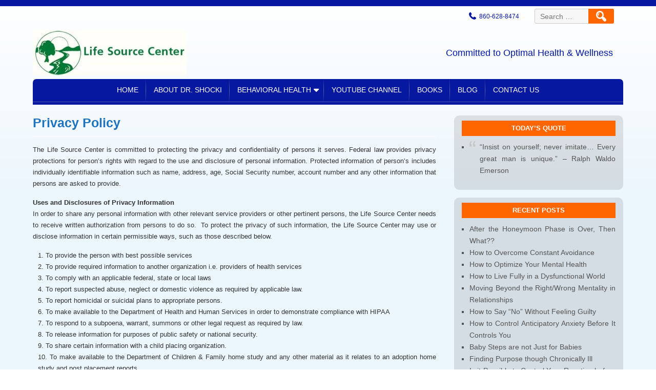

--- FILE ---
content_type: text/html; charset=UTF-8
request_url: https://lifesourcecenter.org/privacy-policy/
body_size: 39244
content:
<!DOCTYPE html>
<html lang="en-US">
<head>
<meta charset="UTF-8" />
<meta name="viewport" content="width=device-width" />
<link rel="profile" href="http://gmpg.org/xfn/11" />
<link rel="pingback" href="https://lifesourcecenter.org/xmlrpc.php" />
<!--[if lt IE 9]>
<script src="https://lifesourcecenter.org/wp-content/themes/d5-socialia-extend/js/html5.js" type="text/javascript"></script>
<![endif]-->

<title>Privacy Policy | Life Source Center</title>
<meta name='robots' content='max-image-preview:large' />
	<style>img:is([sizes="auto" i], [sizes^="auto," i]) { contain-intrinsic-size: 3000px 1500px }</style>
	<link rel='dns-prefetch' href='//fonts.googleapis.com' />
<link rel='dns-prefetch' href='//use.fontawesome.com' />
<link rel="alternate" type="application/rss+xml" title="Life Source Center &raquo; Feed" href="https://lifesourcecenter.org/feed/" />
<link rel="alternate" type="application/rss+xml" title="Life Source Center &raquo; Comments Feed" href="https://lifesourcecenter.org/comments/feed/" />
<link rel="alternate" type="application/rss+xml" title="Life Source Center &raquo; Privacy Policy Comments Feed" href="https://lifesourcecenter.org/privacy-policy/feed/" />
		<!-- This site uses the Google Analytics by ExactMetrics plugin v8.5.3 - Using Analytics tracking - https://www.exactmetrics.com/ -->
		<!-- Note: ExactMetrics is not currently configured on this site. The site owner needs to authenticate with Google Analytics in the ExactMetrics settings panel. -->
					<!-- No tracking code set -->
				<!-- / Google Analytics by ExactMetrics -->
		<script>
window._wpemojiSettings = {"baseUrl":"https:\/\/s.w.org\/images\/core\/emoji\/16.0.1\/72x72\/","ext":".png","svgUrl":"https:\/\/s.w.org\/images\/core\/emoji\/16.0.1\/svg\/","svgExt":".svg","source":{"concatemoji":"https:\/\/lifesourcecenter.org\/wp-includes\/js\/wp-emoji-release.min.js?ver=6.8.3"}};
/*! This file is auto-generated */
!function(s,n){var o,i,e;function c(e){try{var t={supportTests:e,timestamp:(new Date).valueOf()};sessionStorage.setItem(o,JSON.stringify(t))}catch(e){}}function p(e,t,n){e.clearRect(0,0,e.canvas.width,e.canvas.height),e.fillText(t,0,0);var t=new Uint32Array(e.getImageData(0,0,e.canvas.width,e.canvas.height).data),a=(e.clearRect(0,0,e.canvas.width,e.canvas.height),e.fillText(n,0,0),new Uint32Array(e.getImageData(0,0,e.canvas.width,e.canvas.height).data));return t.every(function(e,t){return e===a[t]})}function u(e,t){e.clearRect(0,0,e.canvas.width,e.canvas.height),e.fillText(t,0,0);for(var n=e.getImageData(16,16,1,1),a=0;a<n.data.length;a++)if(0!==n.data[a])return!1;return!0}function f(e,t,n,a){switch(t){case"flag":return n(e,"\ud83c\udff3\ufe0f\u200d\u26a7\ufe0f","\ud83c\udff3\ufe0f\u200b\u26a7\ufe0f")?!1:!n(e,"\ud83c\udde8\ud83c\uddf6","\ud83c\udde8\u200b\ud83c\uddf6")&&!n(e,"\ud83c\udff4\udb40\udc67\udb40\udc62\udb40\udc65\udb40\udc6e\udb40\udc67\udb40\udc7f","\ud83c\udff4\u200b\udb40\udc67\u200b\udb40\udc62\u200b\udb40\udc65\u200b\udb40\udc6e\u200b\udb40\udc67\u200b\udb40\udc7f");case"emoji":return!a(e,"\ud83e\udedf")}return!1}function g(e,t,n,a){var r="undefined"!=typeof WorkerGlobalScope&&self instanceof WorkerGlobalScope?new OffscreenCanvas(300,150):s.createElement("canvas"),o=r.getContext("2d",{willReadFrequently:!0}),i=(o.textBaseline="top",o.font="600 32px Arial",{});return e.forEach(function(e){i[e]=t(o,e,n,a)}),i}function t(e){var t=s.createElement("script");t.src=e,t.defer=!0,s.head.appendChild(t)}"undefined"!=typeof Promise&&(o="wpEmojiSettingsSupports",i=["flag","emoji"],n.supports={everything:!0,everythingExceptFlag:!0},e=new Promise(function(e){s.addEventListener("DOMContentLoaded",e,{once:!0})}),new Promise(function(t){var n=function(){try{var e=JSON.parse(sessionStorage.getItem(o));if("object"==typeof e&&"number"==typeof e.timestamp&&(new Date).valueOf()<e.timestamp+604800&&"object"==typeof e.supportTests)return e.supportTests}catch(e){}return null}();if(!n){if("undefined"!=typeof Worker&&"undefined"!=typeof OffscreenCanvas&&"undefined"!=typeof URL&&URL.createObjectURL&&"undefined"!=typeof Blob)try{var e="postMessage("+g.toString()+"("+[JSON.stringify(i),f.toString(),p.toString(),u.toString()].join(",")+"));",a=new Blob([e],{type:"text/javascript"}),r=new Worker(URL.createObjectURL(a),{name:"wpTestEmojiSupports"});return void(r.onmessage=function(e){c(n=e.data),r.terminate(),t(n)})}catch(e){}c(n=g(i,f,p,u))}t(n)}).then(function(e){for(var t in e)n.supports[t]=e[t],n.supports.everything=n.supports.everything&&n.supports[t],"flag"!==t&&(n.supports.everythingExceptFlag=n.supports.everythingExceptFlag&&n.supports[t]);n.supports.everythingExceptFlag=n.supports.everythingExceptFlag&&!n.supports.flag,n.DOMReady=!1,n.readyCallback=function(){n.DOMReady=!0}}).then(function(){return e}).then(function(){var e;n.supports.everything||(n.readyCallback(),(e=n.source||{}).concatemoji?t(e.concatemoji):e.wpemoji&&e.twemoji&&(t(e.twemoji),t(e.wpemoji)))}))}((window,document),window._wpemojiSettings);
</script>
<style id='wp-emoji-styles-inline-css'>

	img.wp-smiley, img.emoji {
		display: inline !important;
		border: none !important;
		box-shadow: none !important;
		height: 1em !important;
		width: 1em !important;
		margin: 0 0.07em !important;
		vertical-align: -0.1em !important;
		background: none !important;
		padding: 0 !important;
	}
</style>
<link rel='stylesheet' id='wp-block-library-css' href='https://lifesourcecenter.org/wp-includes/css/dist/block-library/style.min.css?ver=6.8.3' media='all' />
<style id='classic-theme-styles-inline-css'>
/*! This file is auto-generated */
.wp-block-button__link{color:#fff;background-color:#32373c;border-radius:9999px;box-shadow:none;text-decoration:none;padding:calc(.667em + 2px) calc(1.333em + 2px);font-size:1.125em}.wp-block-file__button{background:#32373c;color:#fff;text-decoration:none}
</style>
<style id='global-styles-inline-css'>
:root{--wp--preset--aspect-ratio--square: 1;--wp--preset--aspect-ratio--4-3: 4/3;--wp--preset--aspect-ratio--3-4: 3/4;--wp--preset--aspect-ratio--3-2: 3/2;--wp--preset--aspect-ratio--2-3: 2/3;--wp--preset--aspect-ratio--16-9: 16/9;--wp--preset--aspect-ratio--9-16: 9/16;--wp--preset--color--black: #000000;--wp--preset--color--cyan-bluish-gray: #abb8c3;--wp--preset--color--white: #ffffff;--wp--preset--color--pale-pink: #f78da7;--wp--preset--color--vivid-red: #cf2e2e;--wp--preset--color--luminous-vivid-orange: #ff6900;--wp--preset--color--luminous-vivid-amber: #fcb900;--wp--preset--color--light-green-cyan: #7bdcb5;--wp--preset--color--vivid-green-cyan: #00d084;--wp--preset--color--pale-cyan-blue: #8ed1fc;--wp--preset--color--vivid-cyan-blue: #0693e3;--wp--preset--color--vivid-purple: #9b51e0;--wp--preset--gradient--vivid-cyan-blue-to-vivid-purple: linear-gradient(135deg,rgba(6,147,227,1) 0%,rgb(155,81,224) 100%);--wp--preset--gradient--light-green-cyan-to-vivid-green-cyan: linear-gradient(135deg,rgb(122,220,180) 0%,rgb(0,208,130) 100%);--wp--preset--gradient--luminous-vivid-amber-to-luminous-vivid-orange: linear-gradient(135deg,rgba(252,185,0,1) 0%,rgba(255,105,0,1) 100%);--wp--preset--gradient--luminous-vivid-orange-to-vivid-red: linear-gradient(135deg,rgba(255,105,0,1) 0%,rgb(207,46,46) 100%);--wp--preset--gradient--very-light-gray-to-cyan-bluish-gray: linear-gradient(135deg,rgb(238,238,238) 0%,rgb(169,184,195) 100%);--wp--preset--gradient--cool-to-warm-spectrum: linear-gradient(135deg,rgb(74,234,220) 0%,rgb(151,120,209) 20%,rgb(207,42,186) 40%,rgb(238,44,130) 60%,rgb(251,105,98) 80%,rgb(254,248,76) 100%);--wp--preset--gradient--blush-light-purple: linear-gradient(135deg,rgb(255,206,236) 0%,rgb(152,150,240) 100%);--wp--preset--gradient--blush-bordeaux: linear-gradient(135deg,rgb(254,205,165) 0%,rgb(254,45,45) 50%,rgb(107,0,62) 100%);--wp--preset--gradient--luminous-dusk: linear-gradient(135deg,rgb(255,203,112) 0%,rgb(199,81,192) 50%,rgb(65,88,208) 100%);--wp--preset--gradient--pale-ocean: linear-gradient(135deg,rgb(255,245,203) 0%,rgb(182,227,212) 50%,rgb(51,167,181) 100%);--wp--preset--gradient--electric-grass: linear-gradient(135deg,rgb(202,248,128) 0%,rgb(113,206,126) 100%);--wp--preset--gradient--midnight: linear-gradient(135deg,rgb(2,3,129) 0%,rgb(40,116,252) 100%);--wp--preset--font-size--small: 13px;--wp--preset--font-size--medium: 20px;--wp--preset--font-size--large: 36px;--wp--preset--font-size--x-large: 42px;--wp--preset--spacing--20: 0.44rem;--wp--preset--spacing--30: 0.67rem;--wp--preset--spacing--40: 1rem;--wp--preset--spacing--50: 1.5rem;--wp--preset--spacing--60: 2.25rem;--wp--preset--spacing--70: 3.38rem;--wp--preset--spacing--80: 5.06rem;--wp--preset--shadow--natural: 6px 6px 9px rgba(0, 0, 0, 0.2);--wp--preset--shadow--deep: 12px 12px 50px rgba(0, 0, 0, 0.4);--wp--preset--shadow--sharp: 6px 6px 0px rgba(0, 0, 0, 0.2);--wp--preset--shadow--outlined: 6px 6px 0px -3px rgba(255, 255, 255, 1), 6px 6px rgba(0, 0, 0, 1);--wp--preset--shadow--crisp: 6px 6px 0px rgba(0, 0, 0, 1);}:where(.is-layout-flex){gap: 0.5em;}:where(.is-layout-grid){gap: 0.5em;}body .is-layout-flex{display: flex;}.is-layout-flex{flex-wrap: wrap;align-items: center;}.is-layout-flex > :is(*, div){margin: 0;}body .is-layout-grid{display: grid;}.is-layout-grid > :is(*, div){margin: 0;}:where(.wp-block-columns.is-layout-flex){gap: 2em;}:where(.wp-block-columns.is-layout-grid){gap: 2em;}:where(.wp-block-post-template.is-layout-flex){gap: 1.25em;}:where(.wp-block-post-template.is-layout-grid){gap: 1.25em;}.has-black-color{color: var(--wp--preset--color--black) !important;}.has-cyan-bluish-gray-color{color: var(--wp--preset--color--cyan-bluish-gray) !important;}.has-white-color{color: var(--wp--preset--color--white) !important;}.has-pale-pink-color{color: var(--wp--preset--color--pale-pink) !important;}.has-vivid-red-color{color: var(--wp--preset--color--vivid-red) !important;}.has-luminous-vivid-orange-color{color: var(--wp--preset--color--luminous-vivid-orange) !important;}.has-luminous-vivid-amber-color{color: var(--wp--preset--color--luminous-vivid-amber) !important;}.has-light-green-cyan-color{color: var(--wp--preset--color--light-green-cyan) !important;}.has-vivid-green-cyan-color{color: var(--wp--preset--color--vivid-green-cyan) !important;}.has-pale-cyan-blue-color{color: var(--wp--preset--color--pale-cyan-blue) !important;}.has-vivid-cyan-blue-color{color: var(--wp--preset--color--vivid-cyan-blue) !important;}.has-vivid-purple-color{color: var(--wp--preset--color--vivid-purple) !important;}.has-black-background-color{background-color: var(--wp--preset--color--black) !important;}.has-cyan-bluish-gray-background-color{background-color: var(--wp--preset--color--cyan-bluish-gray) !important;}.has-white-background-color{background-color: var(--wp--preset--color--white) !important;}.has-pale-pink-background-color{background-color: var(--wp--preset--color--pale-pink) !important;}.has-vivid-red-background-color{background-color: var(--wp--preset--color--vivid-red) !important;}.has-luminous-vivid-orange-background-color{background-color: var(--wp--preset--color--luminous-vivid-orange) !important;}.has-luminous-vivid-amber-background-color{background-color: var(--wp--preset--color--luminous-vivid-amber) !important;}.has-light-green-cyan-background-color{background-color: var(--wp--preset--color--light-green-cyan) !important;}.has-vivid-green-cyan-background-color{background-color: var(--wp--preset--color--vivid-green-cyan) !important;}.has-pale-cyan-blue-background-color{background-color: var(--wp--preset--color--pale-cyan-blue) !important;}.has-vivid-cyan-blue-background-color{background-color: var(--wp--preset--color--vivid-cyan-blue) !important;}.has-vivid-purple-background-color{background-color: var(--wp--preset--color--vivid-purple) !important;}.has-black-border-color{border-color: var(--wp--preset--color--black) !important;}.has-cyan-bluish-gray-border-color{border-color: var(--wp--preset--color--cyan-bluish-gray) !important;}.has-white-border-color{border-color: var(--wp--preset--color--white) !important;}.has-pale-pink-border-color{border-color: var(--wp--preset--color--pale-pink) !important;}.has-vivid-red-border-color{border-color: var(--wp--preset--color--vivid-red) !important;}.has-luminous-vivid-orange-border-color{border-color: var(--wp--preset--color--luminous-vivid-orange) !important;}.has-luminous-vivid-amber-border-color{border-color: var(--wp--preset--color--luminous-vivid-amber) !important;}.has-light-green-cyan-border-color{border-color: var(--wp--preset--color--light-green-cyan) !important;}.has-vivid-green-cyan-border-color{border-color: var(--wp--preset--color--vivid-green-cyan) !important;}.has-pale-cyan-blue-border-color{border-color: var(--wp--preset--color--pale-cyan-blue) !important;}.has-vivid-cyan-blue-border-color{border-color: var(--wp--preset--color--vivid-cyan-blue) !important;}.has-vivid-purple-border-color{border-color: var(--wp--preset--color--vivid-purple) !important;}.has-vivid-cyan-blue-to-vivid-purple-gradient-background{background: var(--wp--preset--gradient--vivid-cyan-blue-to-vivid-purple) !important;}.has-light-green-cyan-to-vivid-green-cyan-gradient-background{background: var(--wp--preset--gradient--light-green-cyan-to-vivid-green-cyan) !important;}.has-luminous-vivid-amber-to-luminous-vivid-orange-gradient-background{background: var(--wp--preset--gradient--luminous-vivid-amber-to-luminous-vivid-orange) !important;}.has-luminous-vivid-orange-to-vivid-red-gradient-background{background: var(--wp--preset--gradient--luminous-vivid-orange-to-vivid-red) !important;}.has-very-light-gray-to-cyan-bluish-gray-gradient-background{background: var(--wp--preset--gradient--very-light-gray-to-cyan-bluish-gray) !important;}.has-cool-to-warm-spectrum-gradient-background{background: var(--wp--preset--gradient--cool-to-warm-spectrum) !important;}.has-blush-light-purple-gradient-background{background: var(--wp--preset--gradient--blush-light-purple) !important;}.has-blush-bordeaux-gradient-background{background: var(--wp--preset--gradient--blush-bordeaux) !important;}.has-luminous-dusk-gradient-background{background: var(--wp--preset--gradient--luminous-dusk) !important;}.has-pale-ocean-gradient-background{background: var(--wp--preset--gradient--pale-ocean) !important;}.has-electric-grass-gradient-background{background: var(--wp--preset--gradient--electric-grass) !important;}.has-midnight-gradient-background{background: var(--wp--preset--gradient--midnight) !important;}.has-small-font-size{font-size: var(--wp--preset--font-size--small) !important;}.has-medium-font-size{font-size: var(--wp--preset--font-size--medium) !important;}.has-large-font-size{font-size: var(--wp--preset--font-size--large) !important;}.has-x-large-font-size{font-size: var(--wp--preset--font-size--x-large) !important;}
:where(.wp-block-post-template.is-layout-flex){gap: 1.25em;}:where(.wp-block-post-template.is-layout-grid){gap: 1.25em;}
:where(.wp-block-columns.is-layout-flex){gap: 2em;}:where(.wp-block-columns.is-layout-grid){gap: 2em;}
:root :where(.wp-block-pullquote){font-size: 1.5em;line-height: 1.6;}
</style>
<link rel='stylesheet' id='email-subscribers-css' href='https://lifesourcecenter.org/wp-content/plugins/email-subscribers/lite/public/css/email-subscribers-public.css?ver=5.8.5' media='all' />
<link rel='stylesheet' id='rua-public-styles-css' href='https://lifesourcecenter.org/wp-content/plugins/rua-blog-subscriber-lite/css/rua-blog-subscriber-public-styles.css?ver=6.8.3' media='all' />
<link rel='stylesheet' id='rua-font-awesome-css-css' href='https://lifesourcecenter.org/wp-content/plugins/rua-blog-subscriber-lite/css/font-awesome.min.css?ver=6.8.3' media='all' />
<link rel='stylesheet' id='socialia-style-css' href='https://lifesourcecenter.org/wp-content/themes/d5-socialia-extend/style.css?ver=6.8.3' media='all' />
<link rel='stylesheet' id='socialia-gfonts1-css' href='//fonts.googleapis.com/css?family=Marvel%3A400&#038;ver=6.8.3' media='all' />
<link rel='stylesheet' id='fontawesome5-css' href='https://use.fontawesome.com/releases/v5.8.2/css/all.css?ver=6.8.3' media='all' />
<link rel='stylesheet' id='aos-animation-css-css' href='https://lifesourcecenter.org/wp-content/themes/d5-socialia-extend/css/aos.css?ver=6.8.3' media='all' />
<link rel='stylesheet' id='socialia-responsive-css' href='https://lifesourcecenter.org/wp-content/themes/d5-socialia-extend/style-responsive.css?ver=6.8.3' media='all' />
<link rel='stylesheet' id='d5-custom-style-css' href='https://lifesourcecenter.org/wp-content/themes/d5-socialia-extend/css/custom-css.css?ver=6.8.3' media='all' />
<style id='d5-custom-style-inline-css'>
.credit { display: none;} .box90{width:90%;}body{background: linear-gradient(to bottom,#ffffff 0%,#ecf6fd 33%);} .sticky{background: rgba(0,0,0,0.1);}.site-title{color:#0008af;}#header{border-top-color:#0618a0;}#main-menu-con,#mobile-menu::before{background:#0618a0;}#main-menu-con ul ul, .sub-menu, .sub-menu ul ul{background:#0618a0;}#main-menu-con ul li ul li:hover{background:#00c7ef;}#main-menu-con ul ul, .sub-menu, .sub-menu ul ul{border-bottom-color:#0618a0;}#footer { background: transparent; padding-top:10px; }#footer-container{background-image: url(""); background-color:#316022; background-repeat:repeat; background-position:bottom left; background-attachment:scroll;}button, .give-btn, input[type="reset"], input[type="button"], input[type="submit"], .contactcontainer input[type="submit"] { background:linear-gradient(to bottom, #0618a0 5%, #00c7ef 100%); } button:hover, .give-btn:hover, input[type="reset"]:hover, input[type="button"]:hover, input[type="submit"]:hover, .contactcontainer input[type="submit"]:hover, .contactcontainer input[type="submit"]:focus { background:linear-gradient(to bottom, #00c7ef 5%, #0618a0 100%); }#top-menu a, .extranumber, .connumber, .extranumber a, .connumber a, a.loginicon, a.loginicon:hover, .site-title-des, h2.post-title a, .page-numbers li .page-numbers, .fptesname, .logged-in-as a, .comment-author .fn, .comment-author .fn a{color:#0618a0;}.page-numbers li .page-numbers.current, .page-numbers li .page-numbers:hover, .linkbtn2, .fpage-quote{background:#0618a0;}.page-numbers li .page-numbers.current, .page-numbers li .page-numbers:hover, .linkbtn2, textarea:focus, input[type="text"]:focus, input[type="password"]:focus, input[type="email"]:focus, input[type="number"]:focus, input[type="search"]:focus, input[type="tel"]:focus, input[type="url"]:focus, .titlewrap:focus input:focus, select:focus, .contactcontainer input:focus, .contactcontainer textarea:focus{border-color:#0618a0;}.middle-full .arrow-down{border-top-color:#0618a0;}#top-menu a:hover, h3.subtitle, .testim-slide .bx-wrapper .bx-prev::before, .testim-slide .bx-wrapper .bx-next::before, h1.page-title, h1.arc-post-title{color:#1e73be;}.linkbtn1:hover{background:#1e73be;}.linkbtn1:hover{border-color:#1e73be;}#slide-container #skslide .label_skitter, #slide-container #skslide.skitter .info_slide_dots .image_number.image_number_select{background:rgba(255,255,255,0.7);}.display-box{background-image: url(""); background-color:#009e71; background-repeat:no-repeat; background-position:top left; background-attachment:fixed;}
</style>
<script src="https://lifesourcecenter.org/wp-includes/js/jquery/jquery.min.js?ver=3.7.1" id="jquery-core-js"></script>
<script src="https://lifesourcecenter.org/wp-includes/js/jquery/jquery-migrate.min.js?ver=3.4.1" id="jquery-migrate-js"></script>
<script id="rua-js-extra">
var MyAjax = {"ajaxurl":"https:\/\/lifesourcecenter.org\/wp-admin\/admin-ajax.php"};
</script>
<script src="https://lifesourcecenter.org/wp-content/plugins/rua-blog-subscriber-lite/js/custom.js?ver=6.8.3" id="rua-js"></script>
<script src="https://lifesourcecenter.org/wp-content/plugins/rua-blog-subscriber-lite/js/jquery.validate.min.js?ver=6.8.3" id="rua-js-validation-js"></script>
<script src="https://lifesourcecenter.org/wp-content/themes/d5-socialia-extend/js/menu.js?ver=6.8.3" id="d5-menu-style-js-js"></script>
<script src="https://lifesourcecenter.org/wp-content/themes/d5-socialia-extend/js/aos.js?ver=6.8.3" id="aos-animation-js-js"></script>
<script src="https://lifesourcecenter.org/wp-content/themes/d5-socialia-extend/js/fixedheader.js?ver=6.8.3" id="socialia-fixed-header-js"></script>
<script src="https://lifesourcecenter.org/wp-content/themes/d5-socialia-extend/js/smooth-scroll.min.js?ver=6.8.3" id="anchor-scroll-js-js"></script>
<link rel="https://api.w.org/" href="https://lifesourcecenter.org/wp-json/" /><link rel="alternate" title="JSON" type="application/json" href="https://lifesourcecenter.org/wp-json/wp/v2/pages/76" /><link rel="EditURI" type="application/rsd+xml" title="RSD" href="https://lifesourcecenter.org/xmlrpc.php?rsd" />
<meta name="generator" content="WordPress 6.8.3" />
<link rel='shortlink' href='https://lifesourcecenter.org/?p=76' />
<link rel="alternate" title="oEmbed (JSON)" type="application/json+oembed" href="https://lifesourcecenter.org/wp-json/oembed/1.0/embed?url=https%3A%2F%2Flifesourcecenter.org%2Fprivacy-policy%2F" />
<link rel="alternate" title="oEmbed (XML)" type="text/xml+oembed" href="https://lifesourcecenter.org/wp-json/oembed/1.0/embed?url=https%3A%2F%2Flifesourcecenter.org%2Fprivacy-policy%2F&#038;format=xml" />
<link rel="shortcut icon" href="http://lifesourcecenter.org/wp-content/uploads/2025/06/cropped-lifesourcecenter-e1749066582851.jpg" /><!-- SEO meta tags powered by SmartCrawl https://wpmudev.com/project/smartcrawl-wordpress-seo/ -->
<link rel="canonical" href="https://lifesourcecenter.org/privacy-policy/" />
<meta name="description" content="The Life Source Center is committed to protecting the privacy and confidentiality of persons it serves. Federal law provides privacy protections for person’ ..." />
<script type="application/ld+json">{"@context":"https:\/\/schema.org","@graph":[{"@type":"Organization","@id":"https:\/\/lifesourcecenter.org\/#schema-publishing-organization","url":"https:\/\/lifesourcecenter.org","name":"Life Source Center"},{"@type":"WebSite","@id":"https:\/\/lifesourcecenter.org\/#schema-website","url":"https:\/\/lifesourcecenter.org","name":"Life Source Center","encoding":"UTF-8","potentialAction":{"@type":"SearchAction","target":"https:\/\/lifesourcecenter.org\/search\/{search_term_string}\/","query-input":"required name=search_term_string"}},{"@type":"BreadcrumbList","@id":"https:\/\/lifesourcecenter.org\/privacy-policy?page&pagename=privacy-policy\/#breadcrumb","itemListElement":[{"@type":"ListItem","position":1,"name":"Home","item":"https:\/\/lifesourcecenter.org"},{"@type":"ListItem","position":2,"name":"Privacy Policy"}]},{"@type":"Person","@id":"https:\/\/lifesourcecenter.org\/author\/admin\/#schema-author","name":"Raymond Shocki, PhD, LMFT, LCSW","url":"https:\/\/lifesourcecenter.org\/author\/admin\/","description":"Dr Shocki has over thirty years experience in the behavior health field.  He has founded and directs the Life Source Center, Inc., located in Plantsville Connecticut.  Services include behavior health counseling dealing with relationship issues, persons struggling with various anxiety and depressive maladies and those individuals struggling to develop improved stategies to cope with the world around them.  Dr. Shocki has also written a book entitled \"Take Charge of Your Life or Someone Else Will\"  The book is available electronically free upon request at lifesourcecenter @aol.com."},{"@type":"WebPage","@id":"https:\/\/lifesourcecenter.org\/privacy-policy\/#schema-webpage","isPartOf":{"@id":"https:\/\/lifesourcecenter.org\/#schema-website"},"publisher":{"@id":"https:\/\/lifesourcecenter.org\/#schema-publishing-organization"},"url":"https:\/\/lifesourcecenter.org\/privacy-policy\/"},{"@type":"Article","mainEntityOfPage":{"@id":"https:\/\/lifesourcecenter.org\/privacy-policy\/#schema-webpage"},"author":{"@id":"https:\/\/lifesourcecenter.org\/author\/admin\/#schema-author"},"publisher":{"@id":"https:\/\/lifesourcecenter.org\/#schema-publishing-organization"},"dateModified":"2012-10-26T11:38:06","datePublished":"2012-10-19T11:13:38","headline":"Privacy Policy | Life Source Center","description":"The Life Source Center is committed to protecting the privacy and confidentiality of persons it serves. Federal law provides privacy protections for person\u2019 ...","name":"Privacy Policy"}]}</script>
<meta property="og:type" content="article" />
<meta property="og:url" content="https://lifesourcecenter.org/privacy-policy/" />
<meta property="og:title" content="Privacy Policy | Life Source Center" />
<meta property="og:description" content="The Life Source Center is committed to protecting the privacy and confidentiality of persons it serves. Federal law provides privacy protections for person’ ..." />
<meta property="article:published_time" content="2012-10-19T11:13:38" />
<meta property="article:author" content="Shocki, PhD, LMFT, LCSW" />
<meta name="twitter:card" content="summary" />
<meta name="twitter:title" content="Privacy Policy | Life Source Center" />
<meta name="twitter:description" content="The Life Source Center is committed to protecting the privacy and confidentiality of persons it serves. Federal law provides privacy protections for person’ ..." />
<!-- /SEO -->
<link rel="icon" href="https://lifesourcecenter.org/wp-content/uploads/2025/06/cropped-lifesourcecenter-e1749066582851-32x32.jpg" sizes="32x32" />
<link rel="icon" href="https://lifesourcecenter.org/wp-content/uploads/2025/06/cropped-lifesourcecenter-e1749066582851-192x192.jpg" sizes="192x192" />
<link rel="apple-touch-icon" href="https://lifesourcecenter.org/wp-content/uploads/2025/06/cropped-lifesourcecenter-e1749066582851-180x180.jpg" />
<meta name="msapplication-TileImage" content="https://lifesourcecenter.org/wp-content/uploads/2025/06/cropped-lifesourcecenter-e1749066582851-270x270.jpg" />
		<style id="wp-custom-css">
			.site-title-des {font-size:18px;}

* {
    font-family: "verdana", sans-serif;
	  font-size: 14px; }		</style>
		
</head>

<body class="wp-singular page-template page-template-interior page-template-interior-php page page-id-76 wp-theme-d5-socialia-extend" >
	<div id="site-container"><div id="resmeasure"></div>

	<div id ="header">
  	  
<div id="top-menu-con" class="box100"><div id="top-menu-items" class="flexrightalign box90">

	<div class="connumber flexcenter"><a href="tel:860-628-8474" target="_blank" rel="nofollow">860-628-8474</a></div><form role="search" method="get" class="search-form" action="https://lifesourcecenter.org/">
				<label>
					<span class="screen-reader-text">Search for:</span>
					<input type="search" class="search-field" placeholder="Search &hellip;" value="" name="s" />
				</label>
				<input type="submit" class="search-submit" value="Search" />
			</form>  	<!--Login Form End-->
    <script type="text/javascript">jQuery(":input").attr("autocomplete","off");</script>
    
</div></div>      <div id ="header-content" class="box90">
      
		<!-- Site Titele and Description Goes Here -->
       	        <a href="https://lifesourcecenter.org/" class="logotitle"><img class="site-logo" src="http://lifesourcecenter.org/wp-content/uploads/2025/06/lifesourcecenter-e1749066582851.jpg" alt="Life Source Center"/><h1 class="sitetlhdn">Life Source Center</h1></a>     
		<h2 class="site-title-des">Committed to Optimal Health &amp; Wellness</h2>
        
        <div id="mobile-menu"></div>         
        <!-- Site Main Menu Goes Here -->
        <nav id="main-menu-con">
		<div class="menu-topnavigation-container"><ul id="menu-topnavigation" class="main-menu-items"><li id="menu-item-348" class="menu-item menu-item-type-post_type menu-item-object-page menu-item-home menu-item-348"><a href="https://lifesourcecenter.org/">Home</a></li>
<li id="menu-item-349" class="menu-item menu-item-type-post_type menu-item-object-page menu-item-349"><a href="https://lifesourcecenter.org/directors-opinion/">About Dr. Shocki</a></li>
<li id="menu-item-360" class="menu-item menu-item-type-post_type menu-item-object-page menu-item-has-children menu-item-360"><a href="https://lifesourcecenter.org/behavioral-health/">Behavioral Health</a>
<ul class="sub-menu">
	<li id="menu-item-355" class="menu-item menu-item-type-post_type menu-item-object-page menu-item-355"><a href="https://lifesourcecenter.org/relationships/">Relationships</a></li>
	<li id="menu-item-354" class="menu-item menu-item-type-post_type menu-item-object-page menu-item-354"><a href="https://lifesourcecenter.org/self-esteem/">Self Esteem</a></li>
	<li id="menu-item-356" class="menu-item menu-item-type-post_type menu-item-object-page menu-item-356"><a href="https://lifesourcecenter.org/depression/">Depression</a></li>
	<li id="menu-item-357" class="menu-item menu-item-type-post_type menu-item-object-page menu-item-357"><a href="https://lifesourcecenter.org/anxiety/">Anxiety</a></li>
	<li id="menu-item-367" class="menu-item menu-item-type-custom menu-item-object-custom menu-item-367"><a href="http://lifesourcecenter.org/wp-content/uploads/2022/03/Patient-Information-Form-Fillable-v2.pdf">Patient Intake Form</a></li>
</ul>
</li>
<li id="menu-item-1006" class="menu-item menu-item-type-post_type menu-item-object-page menu-item-1006"><a href="https://lifesourcecenter.org/youtube-reinventing-yourself/">YouTube Channel</a></li>
<li id="menu-item-1003" class="menu-item menu-item-type-post_type menu-item-object-page menu-item-1003"><a href="https://lifesourcecenter.org/charge/">Books</a></li>
<li id="menu-item-364" class="menu-item menu-item-type-post_type menu-item-object-page menu-item-364"><a href="https://lifesourcecenter.org/blog/">Blog</a></li>
<li id="menu-item-358" class="menu-item menu-item-type-post_type menu-item-object-page menu-item-358"><a href="https://lifesourcecenter.org/contact-us/">Contact Us</a></li>
</ul></div>        </nav>
      	<div class="whiteline"></div>
      </div><!-- header-content -->
      
      </div><!-- header -->
      <div class="headerheight"> </div>
      <div id="topadjust"></div>
      <div class="clear"> </div>
		
 <div id="container" class="box90 flexboxes">  
 	<div id="content" class="content"> 		
					<div class="post-76 page type-page status-publish hentry" id="post-76">
								<h1 class="page-title">Privacy Policy</h1>
				<div class="content-ver-sep"> </div>
				<div class="entrytext">
            		            		<p>The Life Source Center is committed to protecting the privacy and confidentiality of persons it serves. Federal law provides privacy protections for person’s rights with regard to the use and disclosure of personal information. Protected information of person’s includes individually identifiable information such as name, address, age, Social Security number, account number and any other information that persons are asked to provide.</p>
<p><strong>Uses and Disclosures of Privacy Information</strong><br />
In order to share any personal information with other relevant service providers or other pertinent persons, the Life Source Center needs to receive written authorization from persons to do so.  To protect the privacy of such information, the Life Source Center may use or disclose information in certain permissible ways, such as those described below.</p>
<ol>
<li>To provide the person with best possible services</li>
<li>To provide required information to another organization i.e. providers of health services</li>
<li>To comply with an applicable federal, state or local laws</li>
<li>To report suspected abuse, neglect or domestic violence as required by applicable law.</li>
<li>To report homicidal or suicidal plans to appropriate persons.</li>
<li>To make available to the Department of Health and Human Services in order to demonstrate compliance with HIPAA</li>
<li>To respond to a subpoena, warrant, summons or other legal request as required by law.</li>
<li>To release information for purposes of public safety or national security.</li>
<li>To share certain information with a child placing organization.</li>
<li>To make available to the Department of Children &amp; Family home study and any other material as it relates to an adoption home study and post placement reports.</li>
</ol>
<p>Authorization for sharing information may be revoked by the person at any time when done in writing. If the person revokes authorization, the Life Source Center will no longer use or disclose such information except to protect the patient or members of the community.</p>
<p>Changes in this notice: The Life Source Center reserves the right to change its’ privacy policy. Amended changes to this privacy policy will be posted within ten business days on the Life Source Center web site. Persons are responsible to periodically reviewing the Life Source Center web site and can request in writing any further restriction on disclosure of personal information. Persons electing to make use of our services and providing personal information are requested to sign this personal privacy policy and e-mail or mail it to the Life Source Center.  After reading, sign and date below.</p>
            	</div>
            	<div class="clear"></div>            	
            					            			</div>
					<div class="clear"></div>
									
			</div>
	<div id="right-sidebar" class="right-sidebar " data-aos="zoom-in">
	<aside id="perfect-quotes-2" class="widget widget_perfect_quote"><h3 class="widget-title">Today&#8217;s Quote </h3><ul class="perfect-quotes">        <li>
          &#8220;Insist on yourself; never imitate&#8230; Every great man is unique.&#8221; &#8211; Ralph Waldo Emerson          <span>
                      </span>
        </li>
        </ul></aside>
		<aside id="recent-posts-4" class="widget widget_recent_entries">
		<h3 class="widget-title">Recent Posts</h3>
		<ul>
											<li>
					<a href="https://lifesourcecenter.org/after-the-honeymoon-phase-is-over-then-what/">After the Honeymoon Phase is Over, Then What??</a>
									</li>
											<li>
					<a href="https://lifesourcecenter.org/how-to-overcome-constant-avoidance/">How to Overcome Constant Avoidance</a>
									</li>
											<li>
					<a href="https://lifesourcecenter.org/how-to-optimize-your-mental-health/">How to Optimize Your Mental Health</a>
									</li>
											<li>
					<a href="https://lifesourcecenter.org/how-to-live-fully-in-a-dysfunctional-world/">How to Live Fully in a Dysfunctional World</a>
									</li>
											<li>
					<a href="https://lifesourcecenter.org/moving-beyond-the-right-wrong-mentality-in-relationships/">Moving Beyond the Right/Wrong Mentality in Relationships</a>
									</li>
											<li>
					<a href="https://lifesourcecenter.org/how-to-say-no-without-feeling-guilty/">How to Say &#8220;No&#8221; Without Feeling Guilty</a>
									</li>
											<li>
					<a href="https://lifesourcecenter.org/how-to-control-anticipatory-anxiety-before-it-controls-you/">How to Control Anticipatory Anxiety Before It Controls You</a>
									</li>
											<li>
					<a href="https://lifesourcecenter.org/baby-steps-are-not-just-for-babies/">Baby Steps are not Just for Babies</a>
									</li>
											<li>
					<a href="https://lifesourcecenter.org/finding-purpose-chronically-ill/">Finding Purpose though Chronically Ill</a>
									</li>
											<li>
					<a href="https://lifesourcecenter.org/control-lose-cool/">Is it Possible to Control Your Reaction before you Lose your Cool?</a>
									</li>
											<li>
					<a href="https://lifesourcecenter.org/succeed-years-resolutions/">How to Succeed with Those New Year&#8217;s Resolutions</a>
									</li>
											<li>
					<a href="https://lifesourcecenter.org/disagreeing-disagreeable/">Disagreeing without being Disagreeable</a>
									</li>
											<li>
					<a href="https://lifesourcecenter.org/change-cant/">Want to Change but Can&#8217;t? Here&#8217;s How</a>
									</li>
											<li>
					<a href="https://lifesourcecenter.org/move-childhood-roadblocks/">How do we Move Past Childhood Roadblocks?</a>
									</li>
											<li>
					<a href="https://lifesourcecenter.org/late-change/">It Is Never Too Late To Change</a>
									</li>
											<li>
					<a href="https://lifesourcecenter.org/successfully-dealing-fear-anxiety/">&#8220;Conquering the Ill Effects of Irrational Fear&#8221;</a>
									</li>
											<li>
					<a href="https://lifesourcecenter.org/fear-failure-fear-success-sides-coin/">&#8220;Fear Of Failure, Fear of Success, Opposite Sides of the Same Coin&#8221;</a>
									</li>
											<li>
					<a href="https://lifesourcecenter.org/overcoming-barriers-achieving-positive-change/">Overcoming Barriers to Achieving Positive Change</a>
									</li>
											<li>
					<a href="https://lifesourcecenter.org/barriers-achieving-positive-change/">Barriers to Achieving Positive Change</a>
									</li>
											<li>
					<a href="https://lifesourcecenter.org/communication-its-talking/">Communication&#8230;.It&#8217;s More Than Talking</a>
									</li>
					</ul>

		</aside></div></div>
<div id="footer">
	<div id="footer-container">
				<div id="creditline">Copyright © 2025 - Life Source Center - All Rights Reserved<br> <span class="credit">| Socialia Theme by: <a href="https://d5creation.com" target="_blank">D5 Creation</a> | Powered by: <a href="http://wordpress.org" target="_blank">WordPress</a></span></div>
	</div><!-- #footer-container -->
</div><!-- #footer -->
<a href="#" class="go-top fa-arrow-up"></a>
<div class=" clear"></div>
</div><!-- #site-container -->
<script>AOS.init({ easing: 'ease-in-out-sine', duration: 1000, once: true });</script><script type="speculationrules">
{"prefetch":[{"source":"document","where":{"and":[{"href_matches":"\/*"},{"not":{"href_matches":["\/wp-*.php","\/wp-admin\/*","\/wp-content\/uploads\/*","\/wp-content\/*","\/wp-content\/plugins\/*","\/wp-content\/themes\/d5-socialia-extend\/*","\/*\\?(.+)"]}},{"not":{"selector_matches":"a[rel~=\"nofollow\"]"}},{"not":{"selector_matches":".no-prefetch, .no-prefetch a"}}]},"eagerness":"conservative"}]}
</script>
<style>.comment-form-url, #url {display:none;}</style><link rel='stylesheet' id='perfect_quotes-css' href='https://lifesourcecenter.org/wp-content/plugins/perfect-quotes/includes/style.css?ver=6.8.3' media='all' />
<script id="email-subscribers-js-extra">
var es_data = {"messages":{"es_empty_email_notice":"Please enter email address","es_rate_limit_notice":"You need to wait for some time before subscribing again","es_single_optin_success_message":"Successfully Subscribed.","es_email_exists_notice":"Email Address already exists!","es_unexpected_error_notice":"Oops.. Unexpected error occurred.","es_invalid_email_notice":"Invalid email address","es_try_later_notice":"Please try after some time"},"es_ajax_url":"https:\/\/lifesourcecenter.org\/wp-admin\/admin-ajax.php"};
</script>
<script src="https://lifesourcecenter.org/wp-content/plugins/email-subscribers/lite/public/js/email-subscribers-public.js?ver=5.8.5" id="email-subscribers-js"></script>
<script src="https://lifesourcecenter.org/wp-includes/js/comment-reply.min.js?ver=6.8.3" id="comment-reply-js" async data-wp-strategy="async"></script>
</body>
</html>

--- FILE ---
content_type: text/css
request_url: https://lifesourcecenter.org/wp-content/plugins/rua-blog-subscriber-lite/css/rua-blog-subscriber-public-styles.css?ver=6.8.3
body_size: 2410
content:
/* css styles for public side */
#subscribe_form {
  background: #FBFBFB;
  border: 1px solid #E7E7E7;
  padding: 15px;
}
#subscribe_form p {
    font-size: 1em;
    margin: 0px;
}
#subscribe_form input {
  border: 1px solid #A5A5A5;
  background: #fff;
}

#ruaname,
#ruaemail {
    color: #2A2A2A;
    background-color: #F9F9F9;
    border: #DCDCDC solid 1px;
    display: block;
    padding: 15px 25px;
    width: 100%;
    -webkit-box-sizing: border-box;
    -moz-box-sizing: border-box;
    box-sizing: border-box;
}
#subscribe_form label {
    display: block;
    color: #4B4B4B;
    padding-bottom: 5px;
    padding-top: 10px;
}
#subscribe_form label span,
.val_message {
  color: #B90000;
}
.subscribe_btn.btn {
  margin-top: 20px;
  padding: 15px 35px;
}
.btn {
  -webkit-box-sizing: border-box;
  -moz-box-sizing: border-box;
  box-sizing: border-box;
  display: inline-block;
  background-color: #337ab7 !important;
  text-transform: uppercase;
  font-size: 14px;
  color: #fff !important;
  border: solid 1px #2e6da4 !important;
  padding: 10px 25px;
  text-decoration: none;
  margin-right: 20px;
  -webkit-transition: all 0.3s ease-out 0s;
  -moz-transition: all 0.3s ease-out 0s;
  -ms-transition: all 0.3s ease-out 0s;
  -o-transition: all 0.3s ease-out 0s;
  transition: all 0.3s ease-out 0s;
}
.btn:hover {
  background-color: #196BAA !important;
  color: #FFF;
}
h3 {
  display: block;
  font-size: 1.17em;
  -webkit-margin-before: 1em;
  -webkit-margin-after: 1em;
  -webkit-margin-start: 0px;
  -webkit-margin-end: 0px;
  font-weight: bold;
}
.subscribe-text-green,
.fa-check-circle-o {
  color: green;
  font-size: 14px;
}
.subscribe_label {
  text-align: center;
}
#successMessage {
  padding-bottom: 110px;
  padding-top: 30px;
  padding-left: 10px;
  padding-right: 10px;
  background: #FBFBFB;
  border: 1px solid #E7E7E7;
  height: 360px;
  text-align: center;
  width: 100%;
}
#formwrapper {
  width: 95%;
  margin-left:10px;
}
#success_icon {
  padding-bottom:5px;
}
.subscribe_form .success_test {
    color: #529100;
    text-align: center;
    font-size: 20px;
    font-weight: bold;
    padding-bottom: 10px;
}
#unsubscribe-wrapper {
  width: 95%;
  margin-top: 150px;
}
#message-container {
  width: 100%;
  padding: 20px 20px 20px 20px;
}
#unsubscribe-message {
  width: 100%;
  padding: 50px;
  text-align: center;
}
.iconspinner {
  margin-top: 10px;
  text-align: center;
}

--- FILE ---
content_type: text/css
request_url: https://lifesourcecenter.org/wp-content/themes/d5-socialia-extend/style.css?ver=6.8.3
body_size: 58819
content:
/*
Theme Name: D5 Socialia Extend
Theme URI: https://d5creation.com/theme/socialia/

Author: D5 Creation
Author URI: https://d5creation.com/

Description: Socialia Theme is Super Elegant, Professional and Responsive. This Theme is ideal for the Social or Community Organizations, NGOs, CBOs, Charity, Fund Rising, Political Campaign, Environment, Schools, Education, Travel, Personal or Corporate Blog etc. It is sophisticated, lightweight, and adaptable. You Can find a Live Demo Here: <a href="http://demo.d5creation.com/wp/themes/d5socialia/" target="_blank">http://demo.d5creation.com/wp/themes/d5socialia</a>

Version: 4.9

Tags: one-column, two-columns, right-sidebar, custom-background, blog, portfolio, education, custom-colors, custom-header, custom-menu, editor-style, featured-images, full-width-template, rtl-language-support, sticky-post, translation-ready, theme-options

License: GNU General Public License v2 or later
License URI: http://www.gnu.org/licenses/gpl-2.0.html

D5 Socialia WordPress Theme, Copyright 2012-2019: D5 Creation (www.d5creation.com)

Text Domain: socialia

*/

/* =Reset default browser CSS. Based on work by Eric Meyer: http://meyerweb.com/eric/tools/css/reset/index.html
-------------------------------------------------------------- */

html,body,div,span,applet,object,iframe,h1,h2,h3,h4,h5,h6,p,blockquote,pre,a,abbr,acronym,address,big,cite,code,del,dfn,em,font,ins,kbd,q,s,samp,small,strike,strong,sub,sup,tt,var,dl,dt,dd,ol,ul,li,fieldset,form,label,legend,table,caption,tbody,tfoot,thead,tr,th,td{border:0;font-family:inherit;font-size:100%;font-style:inherit;font-weight:inherit;margin:0;outline:0;padding:0;vertical-align:baseline}
:focus{outline:0}
body{line-height:1}
ol,ul{list-style:none}
table{border-collapse:separate;border-spacing:0}
caption,th,td{font-weight:400;text-align:left}
blockquote:before,blockquote:after,q:before,q:after{content:""}
blockquote,q{quotes:"" ""}
a img{border:0}
article,aside,details,figcaption,figure,footer,header,hgroup,menu,nav,section{display:block}

/* =WordPress Core and Addition
-------------------------------------------------------------- */
.alignnone,#content .alignnone,#content-full .alignnone,div .alignnone{margin:5px 20px 20px 0}
.aligncenter,#content .aligncenter,#content-full .aligncenter,div.aligncenter{display:block;margin:5px auto}
.alignright{float:right;}
.alignleft {float:left;}
a img.alignright{float:right;margin:5px 0 20px 20px}
a img.alignnone{margin:5px 20px 20px 0}
a img.alignleft{float:left;margin:5px 20px 20px 0}
a img.aligncenter{display:block;margin-left:auto;margin-right:auto}
.wp-caption{background:#FFF;border:1px solid #ECF6FD;max-width:96%;padding:5px 3px 10px;text-align:center}
.wp-caption.alignnone{margin:5px 20px 20px 0}
.wp-caption.alignleft{margin:5px 20px 20px 0}
.wp-caption.alignright{margin:5px 0 20px 20px}
.wp-caption img{border:none;height:auto;margin:0;max-width:98.5%;padding:0;width:auto}
.wp-caption p.wp-caption-text{font-size:11px;line-height:17px;margin:0;padding:0 4px 5px}

/* =Structure
----------------------------------------------- */
body{font-family:Verdana,Arial,Tahoma,sans-serif;font-size:13px;line-height:1.7;word-wrap:break-word;color:#333;min-width:1000px;background:#ECF6FD;background:linear-gradient(to bottom,#8ce8f9 0%,#ECF6FD 33%)}
img{max-width:100%;border:none}
#site-container{ overflow: hidden; margin: 0 auto; display: block; position: relative; }

#header{margin:0 auto;display:block;border-top:12px solid #158e09}
#header-content{ margin:0 auto; position: relative; display: flex; flex-wrap: wrap; justify-content: space-between; align-items: center; }
#header-content.box100 .logotitle { margin-left: 20px; }
#header-content.box100 #main-menu-con { border-radius: 0; }

.logotitle { display: inline-flex; align-items: flex-start; max-width:50%; }
img.site-logo, .site-title{color:#158e09; font-size:30px; font-weight:700; height:auto; max-width: 100%; padding-top: 7px; padding-bottom: 7px; margin: 0; }
img.site-logo { max-width: 330px; }
.sitetlhdn{display:none}
.site-title-des { color: #158e09; font-size: 21px; max-width: 47%; text-shadow: 0 0 1px #ecf6fd; padding: 5px 20px; margin: 0; }

#resmeasure { width: 20px; height: 0; }

.go-top { border-radius: 5px; bottom: 10px; display: none; font-size: 40px; opacity: 0.5;  padding: 10px; position: fixed; right: 10px; width: 55px; height: 55px; line-height: .9; text-align: center; transition:all 1s; background: #0bb1d5; color: #ffffff; }
.go-top:hover { opacity: .9; }
.headerheight { display: block; clear: both; height: 1px; margin-bottom: -1px; }

@media screen and (min-width: 1101px) {
	#header.smallheader { width: 100% !important; max-height: 50px; height: 50px; min-height: 50px; border:none; position: fixed; left: auto; right: auto; top: 0; z-index: 9999; }
	#header.smallheader #top-menu-con, #header.smallheader .logotitle, #header.smallheader .site-title-des { display: none; }
	#header.smallheader #header-content{width: 100% !important; max-width: 100% !important; }
	#header.smallheader #main-menu-con{ border-radius: 0 !important; padding: 0 20px; }
}

/* =Container and Content
----------------------------------------------- */
#container { margin:0 auto; padding:20px 0; }
#content {  }
.content{ width: calc(100% - 365px); order: 2; }
.content-full{width:100%}
.content-ver-sep { clear: both; width: 100%; border-bottom: 1px solid rgba(255,255,255,0.7); }
h3.subtitle{color:#056909; margin:0; font-size: 17px; opacity: .5; }

#footer{background:transparent url(images/bottom.png) repeat-x scroll center top / 100% auto;clear:both;font-size:11px;padding-top:150px}
#footer-container{background:#316022; background-image:url(images/noise.png);}
.page-link a{background:#158e09;border-radius:150px 150px 150px 150px;color:#FFF;padding:5px 10px}
.page-link{color:#158e09;font-size:13px;font-weight:700;margin:10px 0}
.middle-full{margin:0 auto;width:1000px;height:auto;display:table}
.bqpheading{border-bottom:1px solid #FFF;color:#F60;font-size:20px;padding:5px 10px;text-align:center}

#creditline{color:#ffffff;font-size:13px;margin:0 auto;padding:10px 25px;text-align:center;}
#creditline a{font-weight:700;color:#FFF}

.arcpagetitledes{ margin-bottom: 30px; text-align: center; display: flex; flex-direction: column; align-items: center; border-bottom: 1px dashed rgba(0,0,0,0.3); font-size: 13px; }

/* Common Elements 
------------------------------------------------------------- */
ol,ul{padding:0 0 10px 10px;display:block;margin-bottom:10px}
ul{list-style:square inside none}
ol{list-style:decimal inside none}
dl{margin:0 0 24px}
dt{font-weight:700}
dd{margin-bottom:18px}
cite,em,i{font-style:italic}
big{font-size:131.25%}
ins{background:#FFF;text-decoration:none}
blockquote cite,blockquote em,blockquote i{font-style:normal}
pre{background:#FFF;border-radius:5px 5px 5px 5px;color:#333;line-height:18px;margin-bottom:18px;overflow:auto;padding:1.5em}
abbr,acronym{border-bottom:1px dotted #777;cursor:help}
sup,sub{height:0;line-height:1;position:relative;vertical-align:baseline;font-size:70%}
sup{bottom:1ex}
sub{top:.5ex}
address{background:#ECF6FD;border:2px solid #CCC;border-radius:5px 5px 5px 5px;font-style:italic;font-weight:700;margin-bottom:15px;max-width:250px;padding:5px 10px;text-align:right}
embed{max-width:100%}


/* Menu Elements 
------------------------------------------------------------- */
#main-menu-con { background: #ff6600; border-radius: 7px 7px 0 0; clear: both; display: block; text-align: center; width: 100%; position: relative; }
#main-menu-con .main-menu-items { display: inline-block;	padding: 0; margin: 0; }
#main-menu-con ul { list-style: none outside none; }
#main-menu-con li { float:left;position:relative; background: url("images/nav_border.png") no-repeat scroll right center transparent; }
#main-menu-con ul.main-menu-items > li:last-child { background: transparent; }

#main-menu-con a { color: #ffffff; display: block; line-height: 1.5; padding: 11px 15px; text-decoration: none; text-transform: uppercase; }
#main-menu-con a:hover { background: url("images/nav-hover.png") no-repeat scroll center top transparent; }

#main-menu-con .current-menu-item > a, #main-menu-con .current-menu-ancestor > a, #main-menu-con .current_page_item > a, #main-menu-con .current_page_ancestor > a  { font-weight:bold; }
#main-menu-con li ul { float: left; position: relative; margin: 0; }

#main-menu-con ul ul, .sub-menu, .sub-menu ul ul { background: rgba(255, 102, 0, 0.95); border-bottom: 7px solid #316022; border-radius: 0 0 5px 5px; box-shadow: 0 3px 3px rgba(0,0,0,0.2); display: none; float: left; left: 0; margin: 0; position: absolute; width: 210px; z-index: 99999; padding: 0; }

#main-menu-con ul li ul li { padding: 0; background: transparent; margin:0; width: 100%; border-bottom: 1px dotted #cccccc; transition: all 1s; }
#main-menu-con ul li ul li:last-child { border-bottom: none; }

#main-menu-con ul li ul li:hover { background: rgba(179,74,4,.9); }
#main-menu-con ul ul ul { left: 100%; top: 0; z-index: 999; }

#main-menu-con ul ul a  { background: transparent; border: none; color: #ffffff; font-size: 12px; font-weight: normal; height: auto; line-height: 1em; padding: 10px; width: 100%; text-transform:none; text-align: left; transition: all 1s; }

#main-menu-con ul ul a:hover { background: transparent; padding-left: 20px; }
#main-menu-con ul ul li:hover > ul { /* display: block; */ margin-top: -5px; }

#main-menu-con .menu-item-has-children > a, #main-menu-con .page_item_has_children > a { padding-right: 25px;  }
#main-menu-con li.menu-item-has-children > a:after, #main-menu-con li.page_item_has_children > a:after { content: '\f0d7'; right:10px; position: absolute; top: 50%; transform: translateY(-50%); font-size: 17px; }
#main-menu-con .menu-item-has-children ul li.menu-item-has-children > a:after, #main-menu-con .page_item_has_children ul li.menu-item-has-children > a:after { content: '\f054'; font-size: 13px; right:5px; }

@media screen and (min-width: 901px) {
#main-menu-con .sub-menu li.smedge.menu-item-has-children > a::after, #main-menu-con .sub-menu li.smedge.page_item_has_children > a::after { content: '\f053'; left: 5px; right: auto; }
#main-menu-con li.smedge > ul { left:auto; right:0; }
#main-menu-con li li.smedge > ul  { left:auto; right:100%; }
}
	
#mobile-menu { display: none; cursor:pointer; width: 100%; height: 50px; justify-content: flex-start; align-items: center; }
#mobile-menu::before { color: #ffffff; background: #ff6600; width: 50px; height: 50px; padding: 10px; text-align: center;  font-size: 25px; content:'\f0c9'; display: flex; justify-content: center; align-items: center; }
#mobile-menu.yesclick::before { content:'\f00d'; }

.whiteline { background: rgba(255, 255, 255, 0.3); height: 1px; width: 100%; position: absolute; bottom: 5px; }

/* Wedget Elements 
------------------------------------------------------------- */
.right-sidebar{  }
#footer-sidebar{ margin:0 auto; overflow:hidden; padding:20px 0 0; }
.right-sidebar{ order: 3; width: auto; width: 330px; }
#right-sidebar.right-sidebar.sidebar-left{ order: 1; }
.widget{display:block;word-wrap:break-word}
.widget ul,.widget ol{padding:0}
.right-sidebar .widget{ width:330px; background:rgba(0,0,0,0.1); border-radius:10px; box-shadow:0 -1px 1px rgba(255,255,255,0.3); clear:both; margin:1px 0 15px; padding:10px 15px}
.right-sidebar .widget h3.widget-title { background-color:#f60; color:#fff; font-size:13px; font-weight:700; padding:7px; text-align:center; text-transform:uppercase; }
.right-sidebar .widget,.right-sidebar .widget li,.right-sidebar .widget a,.right-sidebar .widget a:hover{text-decoration:none;color:#555}
.right-sidebar .widget ul,.right-sidebar .widget ol{margin-left:15px}
.right-sidebar .widget li{list-style:square outside none}

#footer-widgets{ margin: 0 -15px; display: flex; justify-content: center; flex-wrap: wrap; }
#footer-widgets .footer-widget { width: calc(25% - 30px); min-width: 200px; margin: 0 15px; }
#footer-sidebar .widget { background:rgba(0,0,0,0.15); border-radius:7px; box-shadow:0 -1px 1px rgba(255,255,255,0.3); clear:both; padding:15px; margin-bottom:15px; width: 100%; }
#footer-sidebar .widget h3.widget-title {padding-bottom:5px;text-transform:uppercase;font-size:15px;font-weight:700}
#footer-sidebar .widget,#footer-sidebar .widget li,#footer-sidebar .widget a,#footer-sidebar .widget a:hover{color:#ECF6FD;text-decoration:none}
#footer-sidebar .widget h3,#footer-sidebar .widget h1,#footer-sidebar .widget h2,#footer-sidebar .widget h4{ color:#cccccc; text-decoration:none; }
#footer-sidebar .widget ul,#footer-sidebar .widget ol{margin-left:10px}
#footer-sidebar .widget li{list-style:square outside none}

#footer-sidebar #wp-calendar th{background:#777777;}

.right-sidebar input#s,#footer-sidebar input#s{width:50%;min-width:100px}
.right-sidebar .search-form input[type="submit"],#footer-sidebar .search-form input[type="submit"]{padding:8px 7px}
.textwedget{width:100%}

/* Calendar
------------------------------------------------------------- */
.calendar_wrap {background:#ffffff;box-shadow:none;}
#wp-calendar{width:100%;border:none; box-shadow: none; background:#ffffff; padding:  0; margin: 0; }
#wp-calendar th{text-align: center; background:#e5e5e5; }
#wp-calendar td{color:#555555; border: 1px solid #f6f6f6; text-align: center; position: relative; transition:  all .3s; }
#wp-calendar td:hover{background: #e6e6e6; }
#wp-calendar td#prev, #wp-calendar td#next, #wp-calendar td.pad {border:none; }
#wp-calendar caption{font-size:17px; font-weight: 700; text-align:center;}
#wp-calendar a { font-size: 15px; font-weight: 700; background: #ccc; display: block; line-height: 2.3; color: #555!important; margin: -5px -7px; }
#wp-calendar a:hover { background: #555555; color: #ffffff !important; }
caption{color:#555555}


/* Design Elements 
------------------------------------------------------------- */
h1,h2,h2 a,h2 a:visited,h3,h4,h5,h6{ line-height:1.25; margin:0 0 10px; }
h1{font-size:30px}
h2{font-size:23px}
h3{font-size:20px}
h4{font-size:17px}
h5{font-size:15px}
h6{font-size:13px}
p{margin-bottom:15px}
a{text-decoration:none;color:#0bb1d5}
b,strong{font-weight:700}
displaynone{display:none}
.clear{clear:both}
table{border-radius:3px;padding:5px; min-width:200px;margin-bottom:15px;max-width:100%}
td{padding:5px 7px;vertical-align:top}
th{font-weight:700;line-height:1;padding:5px 7px}

/* Buttons, Textarea, Text, Input, Submit
------------------------------------------------------------- */
textarea, input[type="text"], input[type="password"], input[type="email"], input[type="number"], input[type="search"], input[type="tel"], input[type="url"], .titlewrap input, select {background:#f7f7f7; border-radius:3px; font-size:14px;padding:10px 7px;width:100%;border:1px solid #CCCCCC; transition: all .5s;}
input[type="password"]{width:200px;}
textarea:focus, input[type="text"]:focus, input[type="password"]:focus, input[type="email"]:focus, input[type="number"]:focus, input[type="search"]:focus, input[type="tel"]:focus, input[type="url"]:focus, .titlewrap:focus input:focus, select:focus, .contactcontainer input:focus, .contactcontainer textarea:focus { background:#ffffff; border:1px solid #158e09; }
button, .give-btn, input[type="reset"], input[type="button"], input[type="submit"], .contactcontainer input[type="submit"] { background: linear-gradient(to bottom, #fc6602 5%, #fc1a00 100%); border: none; box-shadow: 0 3px 0 0 rgba(0,0,0,0.2), 0 1px 0 0 rgba(225,225,225,0.1) inset; border-radius:3px;display:inline-block;color:#f7f7f7;font-family:arial;font-size:13px;font-weight:bold;padding:5px 15px 6px;text-decoration:none;text-shadow:1px 1px 1px #555555;min-height:35px;text-transform:uppercase;cursor:pointer;margin:5px 0; transition: all .5s; }
button:hover, .give-btn:hover, input[type="reset"]:hover, input[type="button"]:hover, input[type="submit"]:hover, .contactcontainer input[type="submit"]:hover {background-color:#de5600; box-shadow: none;}
button:active, .give-btn:active, input[type="reset"]:active, input[type="button"]:active, input[type="submit"]:active, .contactcontainer input[type="submit"]:active {position:relative;top:1px;}
input#s{ }


/* Container, Content
------------------------------------------------------------- */
#container,#content,#content-full{text-align:justify}
#content img,#content-full img{height:auto;margin:0;max-width:100%;vertical-align:middle}
#heading{font-size:35px;margin:20px 0;text-align:center;text-transform:uppercase}

blockquote{margin:20px 10px;padding:10px;quotes:'<<' '>>';background:#ECF6FD;border-left:10px solid #158e09;border-right:10px solid #158e09}
blockquote:before{content:'\201C';font-size:4em;line-height:.1em;margin-right:.2em;vertical-align:-.4em;color:#158e09}
blockquote:after{content:'\201D';font-size:4em;line-height:.1em;margin-left:.2em;vertical-align:-.4em;color:#158e09}


.attachment-thumbnail, #container .attachment-thumbnail  { float: left; max-width:150px; min-width: 150px; width: 150px; height: auto; padding:3px; border: 1px solid #ffffff; margin: 0 10px 5px 0; }
#container .attachment-category-thumb{ border:1px solid #ffffff; float:left; margin: 0 10px 5px 0; max-width:65%; padding:3px; }

.sticky{ background:rgba(41,162,246,0.15); border-radius:10px; box-shadow:0 0 7px 0 rgba(0,0,0,0.25); padding:35px 20px 10px; overflow: hidden; }
.sticky:before{ color:#fff; content:"F E A T U R E D"; font-size:10px; margin-top:-30px; position:absolute; }

h1.page-title,h1.arc-post-title{color:#158e09;font-size:25px;font-weight:600;text-align:left}
h2.post-title,h2.comments,h3#reply-title,h2.post-title-color,h2.post-title a{margin-bottom:0;padding-bottom:5px;font-size:19px;text-align:left;text-decoration:none}
h2.post-title a{ color:#158e09; }
h3.arc-src{text-transform:uppercase;font-size:20px;color:#F60}
h3.arc-src span{color:#555}
.post,.hentry,.no-results{margin-bottom:20px}
.entrytext{margin-top:15px}

.read-more{ cursor:pointer; padding: 5px 10px; margin: 5px 0; font-size: 13px; background: rgba(255,255,255,0.5); border-radius: 3px; display:table; color: #0bb1d5; transition: all .5s; }
.read-more::after{content: '\f35a'; font-weight: normal !important; font-size: 15px; margin-left: 7px; transition: all .25s;}
.read-more:hover{ background: #0bb1d5; color: #ffffff; }
.read-more:hover::after{ margin-left: 13px; }

.postmetadata{font-size:11px;border-top:2px solid #CCC}
.postmetadata a{color:#F60}
.postmetadata h3,.postmetadata h2,.postmetadata h5,.postmetadata h5 a{color:#ECF6FD;margin:0}
.postmetadata h2 a{color:#FFF;font-weight:700}
.floatleft{float:left;width:45%;text-align:left}
.floatright{float:right;width:45%;text-align:right}
#page-nav .alignright{text-align:right}
#page-nav .alignleft{text-align:left}

/* Gallery Post
------------------------------------------------------------- */
.gallery { text-align: center; display: flex; justify-content: space-between; flex-wrap: wrap; }
.gallery-item { margin: 20px 0; float: none; }
.gallery-item img { border:  none !important; padding: 0 !important; width: 100%; height: auto}
.gallery-caption{ clear:both;display:inline-block;margin:0 auto;padding:5px  1px; position:relative; width:100% }
.gallery-columns-1 .gallery-item {width: calc(100% - 20px);}
.gallery-columns-2 .gallery-item {width: calc(50% - 20px);}
.gallery-columns-3 .gallery-item {width: calc(33.333% - 20px);}
.gallery-columns-4 .gallery-item {width: calc(25% - 20px);}
.gallery-columns-5 .gallery-item {width: calc(20% - 20px);}
.gallery-columns-6 .gallery-item {width: calc(16.666% - 20px);}
.gallery-columns-7 .gallery-item {width: calc(14.285% - 20px);}
.gallery-columns-8 .gallery-item {width: calc(12.5% - 20px);}
.gallery-columns-9 .gallery-item {width: calc(11.111% - 20px);}
.widget .gallery-item {margin: 5px;}
.widget .gallery-item img {margin: 0;}


/* Post Meta and Navigation
------------------------------------------------------------- */
.post-meta { width: 100%; font-weight: 500; padding:5px 20px; background:rgba(255,255,255,0.3); display: flex; justify-content: center; align-items: center; flex-wrap: wrap; }
.post-meta, .post-meta a { color: #777777; }
.post-meta a:hover { text-decoration: underline; }
.post-meta span { margin: 3px 10px; display: inline-flex; justify-content: center; align-items: center; flex-wrap: wrap; }
.post-meta span:before { padding-right: 5px;}

.sticky .post-meta { width: calc(100% + 40px); margin: 0 -20px -10px; }

.page-nav { text-align: center; position: relative; margin: 0 -20px; padding: 10px 20px; }
.page-link { font-weight: bold; padding: 10px 20px; border-bottom: 2px solid #cccccc; display: table; margin: 10px auto 0; font-size: 19px; line-height: .8; border-top: 2px solid #cccccc; }
.page-link a { background:#3aa5f8; padding:0 7px;color:#ffffff; }
.page-nav .alignright{ text-align:right; }
.page-nav .alignleft{ text-align:left; }
ul.page-numbers { list-style: none; margin: 0; }
.page-numbers li { display: inline-block; vertical-align: top; margin-bottom: 15px; }
.page-numbers li .page-numbers {color: #0fa516; font-size: 19px; padding: 3px 10px; background: #eeeeee; border: 5px solid rgba(0,0,0,.1); border-radius: 50px; transition: all .5s;}
.page-numbers li .page-numbers.current, .page-numbers li .page-numbers:hover { border: 5px solid #0fa516; color: #ffffff; background: #0fa516; text-decoration: none; }
.page-nav .prev.page-numbers, .page-nav .next.page-numbers {background: transparent; border: none; font-size: 35px; line-height: 27px;}
.page-nav .prev.page-numbers:hover, .page-nav .next.page-numbers:hover {background: transparent; color: #555555; border: none; }
.content .pagenavlink { width: calc(50% - 10px); margin: 10px 0; font-size: 15px; }

h2.fcname{color:#fff;padding:7px 5px;text-align:center}
.special-cat-sub{float:left;padding-right:4%;width:30%;min-width:150px}
h5.fcpt li{list-style:square inside none}

/* Staff Box
------------------------------------------------------------- */
#pitemwidth{ width: 25%; min-width: 300px; max-width: 500px; }
.staffbox-item{ padding: 20px 0 0; overflow: hidden; }
.staff-box { display: flex; justify-content: center; flex-wrap: wrap; margin: 0 -15px; }
.view-staff { display: inline-flex; flex-direction: column; flex-wrap: wrap; position: relative; height: auto; margin: 15px 15px 0; min-width: 200px; width: calc( 25% - 30px); overflow: hidden; color: #111111; }
.staff-name-box { position: relative; background: transparent; color: #111111; padding: 10px; overflow: hidden; transition:all .25s; display: flex; justify-content: center; align-content: center; align-items: center; flex-direction: column; flex-wrap: wrap; border-radius: 0 0 5px 5px; }
.staff-name-box a h3 { margin: 0 auto; font-weight: 500; color: #111111; }
.staff-name-box p { margin: 0 auto; font-size: 15px; }
.staff-name-box .social { margin: 10px auto 3px; opacity: 0; }
.staffimg { border-radius: 5px; }
.staffname { font-size: 17px; color: #088732; }
.view-staff:hover .staff-name-box { background: #0a7807 !important; color: #ffffff !important; margin-top: -20px;}
.view-staff:hover .staffname { color: #ffffff; }
.view-staff:hover .social { opacity: 1; }

#staffwidth{ width:calc(25% - 11.25px); min-width: 200px; max-width: 500px; }
#staff-box-item .bx-viewport .staff-box { margin: 0; }
#staff-box-item .bx-viewport .view-staff { width: auto; margin:0; }


/* Service and Features
------------------------------------------------------------- */
.snfbox { margin: 20px -20px; display: flex; justify-content: center; flex-wrap: wrap; }
.service-box, .fea-box { margin: 15px 20px; min-width: 300px; }
.snf-heading { border-bottom: 1px solid #ffffff; display: block; margin-bottom: 20px; width: 100%; }
.snfhead { display: table; }
.snf-heading h2 { font-size: 30px; font-weight: 500; border-bottom: 5px solid #09ae3f; color: #0786a2; display: inline-block; padding: 0 5px 5px 0; margin: 0 0 -3px; }
.snf-heading .snfhead:before { content: '\f14a'; margin-right: 7px; color:#158e09; font-size: 30px; font-weight: normal !important; }

.service-box { width: calc(35% - 40px); }
.accitems { margin:0 -15px; display: flex; justify-content: center; flex-wrap: wrap; }
.sertitles { width: calc(100% - 30px); margin: 0 15px; }
.sertitle, .serdescription { list-style: none; }
.sertitle { cursor: pointer; color:#09ae3f; overflow: hidden; border-radius: 3px; font-size: 19px;  font-weight: 500; margin: 10px 0 0; transition:all .5s; }
.sertitle span { padding: 5px 10px; background: #ffffff; display: block; overflow: hidden; border-radius: 3px; transition:all .5s; }
.sertitle .minusicon { background: #09ae3f; border-radius: 3px 3px 0px 0px; color: #ffffff; border: none; border-bottom: 1px solid rgba(255,255,255,.5); }
.sertitle:hover span { color:#ffffff; background: #09ae3f; border-radius: 3px; }
.serdescription { background: #09ae3f; border-radius: 0 0 3px 3px; color: #ffffff; display: none; padding: 10px; }
.serdescription a, .serdescription a:hover { color: #ffffff; }
.serdescription em { font-weight: bold; }
.plusicon::before { content: '\f067'; font-size: 15px; padding-right: 5px;  }
.minusicon::before { content: '\f068'; font-size: 15px; padding-right: 5px;  }
.serlink { font-weight: bold; display: flex; align-items: center; }
.serlink::after { content: '\f061'; padding-left: 5px; font-size: 15px; }

.fea-box { width: calc(65% - 40px); }
.fea-items { margin: 0 -15px -20px; display: flex; justify-content: center; flex-wrap: wrap; }
.fea-box-item { position: relative; margin: 0 15px 20px; width: calc(50% - 30px); padding-left: 27px; }
.fea-item { color: #555555; }
h3.fea-item { font-weight: 500; color: #09ae3f; }
h3.fea-item::before { position: absolute; left:0; }
p.fea-item { margin: 0; }

.snfboxextra { display: block; margin: 20px auto 0; max-width: 100%; }

.widthbox100 .fea-box-item { width: calc(33.333% - 30px); }
.widthbox100 .sertitles { width: calc(50% - 30px); }
.widthbox100 .snfhead { margin: 0 auto; }

/* Portfolio Boxes
------------------------------------------------------------- */
#portfolio-box-item{ margin: 10px auto; padding: 10px 0; }
#portfolioboxs{ }
#pitemwidth{ width: 33.33%; min-width: 300px; max-width: 500px; }
#portfoliobox{ list-style: none; padding: 0; margin: 0; }
.pboxitems{ min-width: 300px; max-width: 500px; margin: 0; padding: 0; }
.pboxitem{ display: block; position: relative; width: 100%; height: 100%; overflow: hidden; }
.pboxitem::before{ content: ''; position: absolute; width: calc(100% - 90px); height: calc(100% - 90px); top:45px; left:45px; border-color: #ffffff; transition: all .3s; }
.pboxitemimg{ width: 100%; height: 100%; transition: all .25s ease-in-out .1s; }
.pboxitemtxts{ background: rgba(255,255,255,0.7); padding: 15px; width: calc(100% - 50px); height:calc(100% - 50px); position: absolute; top: 25px; left: 25px; display: flex; justify-content: center; align-items: center; flex-direction: column; text-align: center; transform: scale(1.3); transition: all .5s; opacity: 0; z-index:2; }
.pboxitemtitle { color: #088732; text-shadow: 1px 1px 0 #ffffff; }
.pboxitemdes { font-size: 13px; color: #555555; }

.pboxitem:hover::before{ width: calc(100% - 26px);height: calc(100% - 26px); top:13px; left:13px; border: 3px solid #ffffff; z-index:1; }
.pboxitem:hover .pboxitemimg { transform: scale(1.05); filter: blur(4px); }
.pboxitem:hover .pboxitemtxts { transform: scale(1); opacity: 1; }

/*.... Comments ......
-------------------------------------------------- */
#commentsbox{clear:both;margin-bottom:30px;overflow:hidden;padding:20px 0 5px;position:relative}
#commentsbox ol,#commentsbox ul{ padding:0}
#commentsbox ol,#commentsbox ul,#commentsbox li{list-style:none inside none}
#commentsbox .watermark{font-size:17px;text-align:center;text-shadow:none;text-transform:uppercase}
#commentsbox .comment-author cite,#commentsbox .comment-author cite a{color:#158e09;font-size:15px;font-style:normal;font-weight:700}
#commentsbox .avatar{border-radius:5px 5px 5px 5px;float:left;font-size:10px;height:70px;left:-100px;position:absolute;top:0;transition:all 2s ease 0;width:70px}
#commentsbox .avatar:hover{background:#F60}
#commentsbox ul.children{padding:0}
.comment-body{background:#f6f6f6;border:1px solid #dddddd;border-radius:5px;padding:15px;position:relative}
.comment-body:before{content:url("images/comment-arrow.png");left:-21px;position:absolute}
#commentsbox .comment-body ol li{list-style:decimal inside none;padding:5px 0 5px 20px}
#commentsbox .comment-body ul li{list-style:square inside none;padding:5px 0 5px 20px}
#commentsbox .commentlist li.comment{line-height:19px;margin:0 0 24px; position:relative;padding:5px 0 0 100px}
#comments .comment-body p:last-child{margin-bottom:6px}
#commentsbox .comment-meta{border-bottom:1px solid #FFF;font-size:12px;margin-bottom:10px;padding-bottom:5px;text-shadow:none}
a.comment-reply-link { font-size: 12px; padding: 3px 7px; border-radius: 5px; background: #0bb1d5; color: #ffffff; transition: all .5s; opacity: .7; }
a.comment-reply-link:hover { opacity: 1; }
#commentsbox .commentlist .children li{margin:0}
#commentsbox .commentlist li:last-child{border-bottom:medium none;margin-bottom:0}
#comment-form { }
#respond .required{font-weight:700;position:absolute}
#comments-list #respond{margin:0 0 18px}
#comments-list ul #respond{margin:0}
#cancel-comment-reply-link{font-weight:400;line-height:18px}
.comment-author .fn, .comment-author .fn a  { color: #0fb122; }

#respond { margin: 20px auto 10px; background: rgba(0,0,0,0.1); border:1px solid #ecf6fd; border-radius: 10px;padding: 20px; }
#respond input{margin:0 0 9px;display:block}
#respond textarea{ }
#respond .form-allowed-tags{font-size:13px;line-height:18px}
#respond .form-allowed-tags code{font-size:11px}
#respond .form-submit{margin:12px 0}
#respond .form-submit input{font-size:14px;width:auto}

.logged-in-as a {font-size: 15px; color: #0fb122; }
#respond label {font-size: 15px; font-weight: 500; width:30%; padding-right: 10px; display: inline-block;}
.flexboxitem{display: flex; align-items: center;}
.flexboxitem input { width:70%; }

#respond .comment-form-cookies-consent label {width: auto; padding: 0 0 0 10px; }

/*..... Others 
-------------------------------------------------- */
h2#client-text.post-title{opacity:.7;padding:30px 0 0;text-align:center}
#client{display:table;display:block\9;margin:20px auto}
#client img{margin:0 13px;max-height:100px;vertical-align:middle;width:100px}
.fpage-quote { background:#158e09; border-radius:10px; font-size:11px; font-weight:400; padding:1%; width:100%; }
.postmetadataw{font-size: 15px;}


/* Text meant only for screen readers. */
.screen-reader-text { clip: rect(1px, 1px, 1px, 1px); position: absolute !important; height: 1px; width: 1px; overflow: hidden; }
.screen-reader-text:focus { background-color: #f1f1f1; border-radius: 3px; box-shadow: 0 0 2px 2px rgba(0, 0, 0, 0.6); clip: auto !important; color: #21759b; 	display: block; font-size: 14px; font-size: 0.875rem; font-weight: bold; height: auto; left: 5px; line-height: normal; padding: 15px 23px 14px; 	text-decoration: none; top: 5px; width: auto; z-index: 100000; /* Above WP toolbar. */ }

/*..... Clients and Testimonials
-------------------------------------------------- */
#clientandtes {  }
.fpage-quote q, .fpage-quote q:before, .fpage-quote q:after { background: none; border: none; color: #ffffff; }
.middle-full .arrow-down { width: 0; height: 0; border-left: 15px solid transparent; border-right: 15px solid transparent; border-top: 15px solid #158e09; margin: 0 0 0 30px; }

.middle-full .testim-slide  .bx-controls-direction a { top: 0; margin-top: -45px; text-align: left; transform: none; }
.middle-full .testim-slide  .bx-controls-direction a::before { font-size: 32px !important; }
.middle-full .testim-slide  .bx-controls-direction a.bx-prev  { left: auto; right: 50px;  } 
.middle-full .testim-slide  .bx-controls-direction a.bx-next  { right:10px; left: auto; } 

#clientandtes { display: flex; justify-content: space-between; flex-wrap: wrap; }
.clnttespart { margin-top: 10px; margin-bottom: 10px; }
.fptesname {font-weight: 700; color: #158e09;margin-left: 19px; }
.clntandtest100, .clntandtest50 #teswidc { width: 100%; }
.clntandtest50, .clntandtest100 #teswidc { width: calc(50% - 20px); }

/* Front Page Blog Posts/ Page Content
------------------------------------------------------------- */
#fpageblogpage { position: relative; margin: 30px auto; }
#fpageblogpage.sidebar-left .right-sidebar { order: 1; }
#selpostfp p { margin: 0; }
.spfpmoreclmn { display: flex; justify-content: center; flex-wrap: wrap; margin: 0 -15px; }
.spfpmoreclmn .read-more { margin: 0 auto; }
.spfpmoreclmn .selectedpost { width: calc(50% - 30px); margin: 0 15px 20px; }
.selpostfitex { display: inline-flex; width: 100%; justify-content: space-between; align-items: flex-start; }
.spfpmoreclmn .selpostfitex { flex-direction: column;  text-align: justify; }
.spfpmoreclmn .selpostfitex h2.post-title { text-align: center; font-size: 20px; }
.spfpmoreclmn h3.subtitle { text-align: center; }
.fpspimgthumb { max-width:150px; min-width: 150px; width: 150px; height: auto; padding:3px; border: 1px solid #eeeeee; margin: 0 10px 5px 0; }
.spfpmoreclmn .fpspimgthumb { max-width:100%; min-width: 100%; width: 100%; padding:3px; border: 1px solid #eeeeee; margin: 0 0  10px; }
.selposttex {  }
.setmargin {  margin: 10px auto 20px; }
.stickystyle{ background: rgba(41,162,246,0.15); border-radius: 5px; box-shadow: 0 0 7px 0 rgba(0,0,0,0.15); padding: 10px; overflow: hidden; }


/*..... Social Links 
-------------------------------------------------- */
.social { margin-left: 20px; display: inline-flex; justify-content: center; align-items: center; flex-wrap: wrap; transition: all .5s; }
.social a { height: 30px; margin: 0 2px; width: 30px; border-radius: 5px; transition: all .1s; }
.social a:hover { opacity: 1; transform: rotate(15deg); }
.social-link a { background: url("images/socialicons/rss.png") no-repeat scroll center 50% / 30px 30px; }

.social-link a[href*="wordpress.org"], .social-link a[href*="wordpress.com"] { background-image: url("images/socialicons/wordpress.png"); }
.social-link a[href*="facebook.com"] { background-image: url("images/socialicons/facebook.png"); }
.social-link a[href*="twitter.com"] { background-image: url("images/socialicons/twitter.png"); }
.social-link a[href*="dribbble.com"] { background-image: url("images/socialicons/dribbble.png"); }
.social-link a[href*="plus.google.com"] { background-image: url("images/socialicons/google.png"); }
.social-link a[href*="pinterest.com"] { background-image: url("images/socialicons/pinterest.png"); }
.social-link a[href*="behance.net"] { background-image: url("images/socialicons/behance.png"); }
.social-link a[href*="tumblr.com"] { background-image: url("images/socialicons/tumblr.png"); }
.social-link a[href*="youtube.com"] { background-image: url("images/socialicons/youtube.png"); }
.social-link a[href*="flickr.com"] { background-image: url("images/socialicons/flickr.png"); }
.social-link a[href*="vimeo.com"] { background-image: url("images/socialicons/vimeo.png"); }
.social-link a[href*="instagram.com"] { background-image: url("images/socialicons/instagram.png"); }
.social-link a[href*="amazon.com"] { background-image: url("images/socialicons/amazon.png"); }
.social-link a[href*="linkedin.com"] { background-image: url("images/socialicons/linkedin.png"); }
.social-link a[href*="deviantart.com"] { background-image: url("images/socialicons/deviantart.png"); }
.social-link a[href*="dropbox.com"] { background-image: url("images/socialicons/dropbox.png"); }
.social-link a[href*="last.fm"] { background-image: url("images/socialicons/lastfm.png"); }
.social-link a[href*="paypal.com"] { background-image: url("images/socialicons/paypal.png"); }
.social-link a[href*="rss"] { background-image: url("images/socialicons/rss.png"); }
.social-link a[href*="skype.com"] { background-image: url("images/socialicons/skype.png"); }

/* Box Sizes
------------------------------------------------------------- */
.box100 { display: block; position: relative; width: 100%; margin: 0 auto; }
.box90 { display: block; position: relative; width: 1000px; max-width:calc(100% - 40px); margin: 0 auto; }
.widthbox100 { width: 100%; margin-left: 0; margin-right: 0; }
.flexboxes { display: flex; justify-content: space-between; flex-wrap: wrap; }
.flexleftalign {  justify-content: flex-start; }
.flexrightalign {  justify-content: flex-end; }
.flexcenteralign {  justify-content: center; }
.flexjustifyalign {  justify-content: space-between; }

/* Featured Boxes
------------------------------------------------------------- */
.give-form-wrap{ background: #fff4e2; border-radius: 5px; padding: 7px; }
.give-form-title{ color: #ff6803; font-weight: 700; }

/* Featured Boxes
------------------------------------------------------------- */
.featured-boxs{ padding:0; display:flex; justify-content: center; flex-wrap: wrap; margin:0 -15px 0; text-align:center;}
.featured-box { position: relative; display: inline-flex; justify-content: space-between; align-items: center; flex-wrap: wrap; flex-direction: column; margin: 10px 15px; min-width: 200px; padding: 7px; text-align: center; transition: all .3s; width: calc(33.333% - 30px); border-radius: 3px; overflow: hidden; }
.featured-box:hover { transform: scale(1.05);}
.featured-box h3.ftitle{font-weight:500;font-size:21px;color:#ff6803; margin: 10px auto 5px; text-align: center; transition:all .5s;}
.featured-boxs .feades {  }
.featured-boxs .fblink { font-size: 17px; font-weight: 500; text-align: center; margin: 10px auto 0; }
.feades{align-self: stretch;}

.feabox-img img { width: calc(100% + 14px); margin: -7px -7px; max-width: calc(100% + 14px); }
.box-icon { display: inline-flex; justify-content: center; align-items: center; font-size: 0px; cursor: pointer; margin: 15px auto 5px; width: 120px; height: 120px; border-radius: 150%; text-align: center;  	position: relative; z-index: 1; color: #ffffff; }
.box-icon:after { pointer-events: none; position: absolute; width: 100%; height: 100%; border-radius: 50%; content: ''; box-sizing: content-box; background: #09ae3f; transition: transform ease-out 0.1s, background 0.2s; }
.box-icon:before { font-size: 70px; font-style: normal; font-variant: normal; text-transform: none; display: block; }
.box-icon:after { top: 0; left: 0; padding: 0; z-index: -1; box-shadow: 0 0 0 2px rgba(255,255,255,0.1); opacity: 0; -webkit-transform: scale(0.9); transform: scale(0.9); }
.featured-box:hover .box-icon { background: #09ae3f; transform: scale(0.93); color: #ffffff; }
.featured-box:hover .box-icon:after { animation: sonarEffect 1.3s ease-out 75ms; }
.featured-box:hover h3.ftitle { color: #09ae3f ; }

.bqpcontainer { padding: 30px 0 0; min-height: 300px; margin: 10px 0; }
.bqpcontainer .tesheading { font-size: 49px; margin: -10px auto 20px; line-height: 1; }
.bqpcontainer .tesheading .read-more { margin: 10px 0 0 0; font-size: 20px; line-height: 1.5; padding: 5px 15px; position: absolute; right: 5%; border-radius: 3px;}
.bqpcontainer .tesheading .read-more:after { font-size: 20px;}
.bqpcontainer .featured-boxs{margin: 30px -2.4% 0; }
.bqpcontainer .featured-box { background: #F6F6F6; width:29.7%; padding: 0; margin: 0 1.5% 40px; overflow: hidden; border: none; border-radius: 3px; border-bottom: 5px solid #09ae3f;  }
.attachment-fpage-thumb { width: 100%; height: auto; position: relative; }
.fppost-content { padding: 7px; text-align: justify; }
.bqpcontainer .featured-box:hover { margin-top: 0; border-bottom: 5px solid #237504; }
.bqpcontainer .featured-box:hover .read-more {  background: #237504; }
.bqpcontainer .fpthumb { max-height: 15vw; }
.bqpcontainer .fpthumb img { min-height: 15vw; }
#wpsblogpost.bqpcontainer { background: transparent; margin:0; }
#wpsblogpost.bqpcontainer .featured-box { border-right: 1px solid #EEEEEE; border-left: 1px solid #EEEEEE; border-top: 1px solid #EEEEEE; }

.fpthumb { width: 100%; overflow: hidden; margin-bottom: 15px; position: relative; }

.effect img { opacity:1; transform:scale(1,1); transition: all 0.2s ease-in; }
.effect .mask { opacity:0; overflow:visible; border-color:rgba(0,0,0,0.7) transparent transparent transparent; border-style:solid; border-width:230px; width:0; height:0; transform:translateY(-125px); transition: transform 0.2s 0.1s ease-out, opacity 0.3s ease-in-out; }
.effect:hover img { opacity:0.9; -moz-transform:scale(1.5,1.5); transform:scale(1.5,1.5); }

/* Top Menu Items, Contact Number, Login Box
------------------------------------------------------------- */
#top-menu-con { padding: 5px 0; display: block; border-bottom: 1px solid rgba(255,255,255,0); }
#top-menu-con.box100 { max-width: calc(100% - 40px); }
#top-menu-items { display: flex; flex-wrap: wrap; font-size: 12px; }
.flexcenter { display: inline-flex; align-items: center; justify-content: center; margin: 0 5px; padding: 0; }

#top-menu ul { list-style:none; display: flex; justify-content: center; align-items: center; flex-wrap: wrap; padding: 0; margin: 3px 5px; }
#top-menu ul  ul{display: none;}
#top-menu  li { float:left; position:relative; margin:0 3px; }
#top-menu  a { color:#158e09; display:inline-block; padding:5px 10px; position:relative; text-align:center; border-radius: 5px; font-weight: 500;  transition:all .5s; }
#top-menu a:before { content: '\f185'; padding: 0 5px 0 0; font-size: 11px; }
#top-menu a:hover { background: rgba(255,255,255,0.45); color:#158e09; }

.extranumber, .connumber { font-weight: 500; margin: 0 10px; display: flex; align-items: center;}
.extranumber, .connumber, .extranumber a, .connumber a {color:#158e09; }
.connumber::before {content:'\f095'; font-size: 17px; margin-right: 7px;}
.extranumber::before {font-size: 17px; margin-right: 7px;}

ul.lboxd{ display:inline-block; position:relative; font-size:14px; vertical-align: top; margin: 0 0 0 10px; padding: 0; }
ul.lboxd li{list-style:none;}
a.loginicon, a.loginicon:hover {display:block;float:right; color: #0b9647; }
a.loginicon::before, a.loginicon:hover::before { content: '\f2bd'; font-size: 35px; line-height: 1; }

ul.lboxd ul{background:#ffffff;display:none;padding:20px 40px 20px 20px;position:absolute;right:-20px;margin-top: 30px;;width:250px;z-index:99999; box-shadow: 0 0 3px 0 #cccccc; border-radius: 5px; }
.login-username input, .login-password input, .login-submit input, ul.lboxd button{display:block;position:relative;width:100%;}

ul.lboxd li:hover > ul{display:block;}
ul.lboxd label, label{display:inline-block;margin-bottom:5px;}

/* Not Found, Search etc.
------------------------------------------------------------- */
.searchinfo { display: flex; justify-content: center; align-items: center; flex-direction: column; }
.searchinfo h1.page-title::before { font-size: 50px; position: absolute; width: 50px; margin-left: -60px; line-height: 1; }
.searchinfo h1.page-title { padding-left: 60px; margin-bottom: 50px; display: flex; align-items: center; }
.searchinfo h3.arc-src {  }
.searchinfo .backhome { padding: 10px 0; margin: 0 auto; font-size: 17px; }

.searchpage .searchinfo { display: block;  margin: 20px 0 50px; }
.searchpage .searchinfo h3.arc-src {  }

.nfep404 { display: block; margin: 30px auto; max-width: 900px; }

/* About Us Box
------------------------------------------------------------- */
.about-us-part em, .tesheading em, .boxtoptitle em { font-weight: 700; font-style: normal; }
#about-us-box-item { text-align: center; }
.about-us-part { max-width: 900px; padding: 40px 0 10px; }
.about-us-title {  font-size: 29px; font-weight: 500; color: #0bb1d5; }
.about-us-subt {  font-size: 19px; font-weight: 500; }
.about-us-des {  font-size: 13px; font-weight: 500; }

/* Author Bio
------------------------------------------------------------- */
.autbio { background: #ffffff; padding: 10px; border-left: 5px solid #158e09; display:flex; width: 100%; align-items: center; margin: 10px auto; overflow: hidden; }
.author-image { margin-right: 15px; }
.author-image .avatar { border: 5px solid #f7f7f7; border-radius: 150px; }
.author-name { color: #158e09; margin: 0; }
.author-description {  }

/* Search Box
------------------------------------------------------------- */
.search-form, #searchform, .woocommerce-product-search { height: 39px; overflow: hidden; width: 100%; max-width: 550px; display: inline-flex;}
.search-form label{ margin: 0; width: calc(100% - 45px); }
#top-menu-con #searchform, #top-menu-con .search-form { width: auto; height: 29px; margin-left: 20px; align-self: center; }
input[type="submit"].search-submit, #searchsubmit, .woocommerce-product-search button[type="submit"] { background: #ff6600 url("images/search.png") no-repeat scroll center center; background-size: auto 70%; border-radius: 0 3px 3px 0; box-shadow: none; font-size: 16px; font-weight: normal; margin: 0 0 0 -5px; padding: 4px 20px; text-indent: -90000px; vertical-align: top; height: 100%; min-height: 0px; min-width: 50px; width: 50px; top:0 !important;  }
input[type="search"].search-field, input#s, .search-field { border-radius: 3px 0 0 3px; vertical-align: top; max-width: 100%; min-width: 100px; height: 100%; padding: 5px 10px; width: 100%; }
input[type="submit"].search-submit:hover, #searchsubmit:hover, .woocommerce-product-search button[type="submit"]:hover { background-color: #ff7f2a; }

#top-menu-con input[type="search"].search-field, #top-menu-con input#s { background: #f7f7f7; color: #aaaaaa; max-width: none; min-width: 100px; width: 110px; transition: all .3s; }
#top-menu-con input[type="search"].search-field:focus, #top-menu-con input#s:focus { width: 170px; color: #555555; background: #ffffff; box-shadow: none; }

/* 
==================== Display Box ========== */
#display-box-item { position: relative; }
.display-box { background: url("images/displaybox.jpg") no-repeat fixed 0 0 / 100% auto #009e71; margin: 10px auto 30px; clip-path: polygon(0 10%, 100% 0%, 100% 90%, 0% 100%); }
.dismask { width: 100%; height: 100%; background: url("images/mask.png") repeat scroll 0 0 rgba(0,0,0,0.5); color: #ffffff; text-align: center; padding: 10vw 0; }
.display-textarea { max-width: 900px; }
.dismask a { color: #ffffff; }
.displaybimg { max-width: 300px;min-width: 250px;margin: 10px auto; padding: 10px; background: rgba(255,255,255,0.7); border-radius: 3px; }
.displaybtitle { font-weight: 500; font-size: 30px; }
.displaybdes { margin-top: 30px; line-height: 1.7; font-size: 17px; }
.linkbtn1 { color: #ffffff; font-weight: 500; font-size: 19px; padding: 10px 20px; border: 1px solid #ffffff; margin: 20px 5px; display: inline-block; clear: both; border-radius: 3px; transition:all 1s;}
.linkbtn2  { background: #0a8c27;  border: 1px solid #0a8c27; }
.linkbtn1:hover  { background: #064a15;  border: 1px solid #064a15; }

/* Slide Video and Video Box
------------------------------------------------------------- */
.videobox-inner.box90 { margin: 20px auto; border: 10px solid #0765aa; }
.videoframe { position: relative; }
.vidmask { position: absolute; top: 0; left: 0; width: 100%; height: 100%; background: rgba(0,199,239,0.44); display: block; }

.wp-video, .wp-audio { max-width:  100%; margin-left: auto; margin-right: auto; }
.mejs-controls button { box-shadow:  none; }
video, audio { max-width: 100% !important; height: auto; }

.ytviditem { position: relative; padding-bottom: 56.25%; height: 0; }
.ytviditem iframe, .ytviditem object, .ytviditem embed { position: absolute; top: 0; left: 0; width: 100%; height: 100%; }

.mp4vidbox { position: relative; }
.playpause { position: absolute; top: 0; left: 0; width: 100%; height: 100%; display: flex; justify-content: center; align-items: center; font-size: 55px; cursor: pointer; }
.playpause::after { content: '\f144'; color: #ffffff; opacity: .3; font-weight: normal !important; transition: all .5s; text-shadow: 0 1px 0 #000000; }
.playrunning::after { content: '\f28b'; opacity: 0; }
.mp4vidbox:hover .playpause::after { opacity: .7; }
.mp4vidbox:hover .playrunning::after { opacity: .5; }

iframe { max-width: 100%; max-height: 100%; }

/* E-Commerce/WooCommerce
------------------------------------------------------------- */
.ecom-part { margin: 20px auto 20px; display: block; text-align: center; }
.d5woospace { margin: 40px auto 20px; display: block; text-align:justify; }
.d5wooextra { margin: 20px auto 20px; display: block; text-align:justify; }
.woocommerce ul li, .woocommerce-page ul li { transition:all .5s; }
.woocommerce h1, .woocommerce h2, .woocommerce h3, .woocommerce h4, .woocommerce h5 { text-shadow: none; }
.ecom-part em { font-style: normal; }
.ecom-part h3.about-us, .woocommerce ul.products li.product .woocommerce-loop-product__title, .woocommerce ul.products li.product h3 { font-family: 'Anaheim', sans-serif; }
.ecom-part h2.boxtoptitle { font-style: normal; color: #033202; font-size: 33px; }
.ecom-part h3.about-us, .woocommerce ul.products li.product a, .woocommerce .woocommerce-info::before, .woocommerce .woocommerce-error::before, .woocommerce ul.products li.product .price, .woocommerce ul.products li.product .button, .woocommerce div.product p.price, .woocommerce div.product span.price { color: #099f05; }
.woocommerce span.onsale, .woocommerce ul.products li.product h3, .woocommerce div.product form.cart .button, .woocommerce-cart .wc-proceed-to-checkout a.checkout-button, .woocommerce .cart .button, .woocommerce .cart input.button, .woocommerce #payment #place_order, .woocommerce-page #payment #place_order, .woocommerce #respond input#submit, .woocommerce a.button, .woocommerce button.button, .woocommerce input.button, .woocommerce #respond input#submit:hover, .woocommerce a.button:hover, .woocommerce button.button:hover, .woocommerce input.button:hover { background-color: #099f05 !important; }
.woocommerce ul.products li.product, .woocommerce-page ul.products li.product, .woocommerce div.product .product_title {  background-color: #033202; }
.woocommerce .product_meta { border: 1px solid #eeeeee; padding: 5px; border-radius: 3px; width: 100%; display:  table; }
.woocommerce .entrytext, .woocommerce-account .entrytext, .woocommerce-page .entrytext, .elementor-default .entrytext {background-image: none;}
.woocommerce-MyAccount-navigation ul { margin: 5px 0; padding: 0; }
.woocommerce-MyAccount-navigation .woocommerce-MyAccount-navigation-link { list-style:  none; }
.woocommerce-MyAccount-navigation .woocommerce-MyAccount-navigation-link a { font-size: 15px; text-transform: uppercase; font-family: Oswald, SolaimanLipi; background: #f6f6f6; margin: 0 0 3px; padding: 5px 7px; list-style: inside square none; border-radius: 3px; color:#033202; display:  list-item; transition: all .4s; }
.woocommerce-MyAccount-navigation .woocommerce-MyAccount-navigation-link a:hover { background: #033202; color: #ffffff; }
.woocommerce .woocommerce-info, .woocommerce .woocommerce-error, .woocommerce .woocommerce-message { border-color: #099f05; }
.woocommerce ul.products li.product .onsale{ font-size: 11px; padding: 3px 5px; }
.woocommerce a {color: #099f05; }
.woocommerce ul.products li.product h3 { color: #ffffff; padding: 5px; font-size: 25px; }
.woocommerce ul.products li.product .price del { display: inline-block; vertical-align: middle; margin-right: 15px; font-size: 15px; opacity: .7;  }
.woocommerce ul.products li.product .price { display: inline-block; vertical-align: middle; font-size: 17px; margin: 5px auto -5px; }
.woocommerce ul.products li.product .button { display: block; background-color: #f6f6f6; border-radius: 0px; color:#eeeeee !important; font-size: 13px; padding: 10px; }
.woocommerce ul.products li.product, .woocommerce-page ul.products li.product {  padding: 10px; text-align: center; }
.woocommerce ul.products li.product:hover, .woocommerce-page ul.products li.product:hover {  padding: 0px; background-color: transparent; }
.woocommerce ul.products li.product .price ins { text-decoration: none; }
.woocommerce div.product form.cart .button, .woocommerce-cart .wc-proceed-to-checkout a.checkout-button, .woocommerce .cart .button, .woocommerce .cart input.button, .woocommerce #payment #place_order, .woocommerce-page #payment #place_order, .woocommerce #respond input#submit, .woocommerce a.button, .woocommerce button.button, .woocommerce input.button, .woocommerce #respond input#submit:hover, .woocommerce a.button:hover, .woocommerce button.button:hover, .woocommerce input.button:hover, .woocommerce div.product .product_title { border-radius: 0px; color: #ffffff !important; }
.woocommerce .content table.cart td.actions .input-text, .woocommerce table.cart td.actions .input-text, .woocommerce-page .content table.cart td.actions .input-text, .woocommerce-page table.cart td.actions .input-text { width: 150px; }
.woocommerce-cart table.cart td.actions .coupon .input-text { padding: 8px 6px 9px;  }
.right-sidebar .woocommerce ul { margin: 0 0 20px 0;  }
.right-sidebar .woocommerce ul, .right-sidebar .woocommerce li { list-style: none; }
.right-sidebar .woocommerce *::before {   }
#main-menu-con a.wccart-icon { color: #ffffff; font-size: 17px; line-height: 14px; }

#main-menu-con a.wccart-icon, #main-menu-con a.wccart-icon:hover { border: none; }
#main-menu-con a.wccart-icon::before { position:relative; display: inline; padding-right: 2px;}
#main-menu-con a.wccart-icon:hover::before { content: "\f07a"; border: none; left: auto; }
.woocommerce ins { text-decoration: none; }
.woocommerce div.product .product_title { text-align: center; font-weight:500; padding: 5px; }
.woocommerce .quantity .qty { padding: 7px 3px 8px 5px; text-align: center; width: 70px; }
.ecom-part .boxtopdes { padding: 0; }
.ecom-part h3.about-us { font-style: normal;  font-size: 25px; }
.woocommerce .pswp__caption__center { font-size: 17px; text-align: center; font-family:'Oswald',cursive,SolaimanLipi,sans-serif; }
.woocommerce ul.products li.product .woocommerce-loop-category__title, .woocommerce ul.products li.product .woocommerce-loop-product__title, .woocommerce ul.products li.product h3 {font-size: 20px;}

/* new */
.woocommerce #review_form #respond {max-width: 650px;}
.single_add_to_cart_button.button.alt { min-height: 35px; }
.woocommerce p.stars a {font-size: 25px;margin: 0 5px 0 0;}
.woocommerce-form.woocommerce-form-login.login { max-width: 500px; }

/* Front Page Extra
------------------------------------------------------------- */
.fpagecbox, .extracontainer { margin: 0 auto; display: block; position: relative; }
.fpagecbox img {height: auto;}

/* Breadcrumbs
------------------------------------------------------------- */
.breadcrumbs { margin: 10px auto 0; font-size: 15px; padding: 0 0 5px; border-bottom: 1px solid #cccccc; }
.breadcrumbs h2.trail-browse {margin-right: 5px;}
.breadcrumbs .trail-browse, .breadcrumbs .trail-items, .breadcrumbs .trail-items li { display: inline-block; margin:  0; 			padding: 0; border: none; background:  transparent; text-indent: 0; }
.breadcrumbs .trail-browse { font-size: 15px; font-style:  inherit; font-weight: inherit; color: inherit; }
.breadcrumbs .trail-items { list-style: none; }
.trail-items li::after { content: "\f0da"; padding: 0 5px; }
.trail-items li:last-of-type::after { display: none; }

/* Contact Box
------------------------------------------------------------- */
.boxtoptitle { text-align: center; margin: 0 auto; font-size:27px; color: #088732; }
.boxtopdes { text-align: center; margin: 10px auto; font-size: 17px; max-width: 750px; padding: 10px 0; font-weight: 300; }

.contactcontainermain {  }
.conactboxs .boxtopdes, .contact-sub-des { font-weight: normal; }
.contactcontainer { overflow: hidden; color: #555555; background: rgba(247,247,247,0.5); padding: 20px 0 0; }
.contactcontainer h2.boxtoptitle, .contactcontainer h4.contact-itemsh { color: #00a1cc; }
.conactboxs { overflow: hidden; padding: 10px 0; }
#contactboxparts {display: flex; align-items: start; justify-content: center; flex-wrap: wrap; margin: 20px -15px 0; }
.contactboxpart { margin: 20px 15px; width: calc(50% - 30px); min-width: 350px; text-align: left; }
.contactcontainer input, .contactcontainer textarea, .contactcontainer input[type="text"] { max-height: 150px; }
.contactcontainer input:focus, .contactcontainer textarea:focus { border:1px solid #00a1cc; }
.contactcontainer h3.contact-subtitle { font-size: 25px; font-weight: 500; }
.contactcontainer .contact-sub-des { font-size: 15px; }
.contactinfo { padding: 20px 0; }
.contactinfo span {  border: 3px solid #00a1cc; color: #00a1cc; border-radius: 150px; display: inline-block; font-size: 25px; height: 40px; line-height: 1.35; position: absolute; text-align: center; width: 40px; }
.contactinfo h4 { font-size: 17px; font-weight: 400; }
.contactinfo h4, .contactinfo p { padding-left: 55px; margin: 0; }

.contactcontainer input[type="submit"] { min-width: 200px; }
.contactcontainer div.wpcf7-mail-sent-ng, .contactcontainer div.wpcf7-aborted, div.wpcf7-response-output { border-color: #0093c9; }

.contactcontainer ::-webkit-input-placeholder { color: #777777; }
.contactcontainer :-moz-placeholder { color: #777777; }
.contactcontainer ::-moz-placeholder { color: #777777; }
.contactcontainer :-ms-input-placeholder { color: #777777; }

.wpcf7-form input[type="submit"] { min-width: 150px; }

/* Mapping Box 
------------------------------------------------------------- */
.mappingcontainer { overflow: hidden; text-align: center; display: block; }
.mappingcontainer .su-gmap { margin: 0; }

*, *::before, *::after { box-sizing: border-box; margin: 0; outline: medium none; padding: 0; }
*::before, *::after { font-family:FontAwesome, 'Font Awesome 5 Free', 'Font Awesome 5 Brands', WooCommerce, dashicons, Arial, Helvetica, SolaimanLipi, sans-serif; font-weight: 900 !important; }
#wpadminbar *::before, #wpadminbar *::after {font-family: inherit;}



/* =Media Print
-------------------------------------------------------------- */
@media print {
h1{page-break-before:always}
h1,h2,h3,h4,h5,h6{page-break-after:avoid}
ul,ol,dl{page-break-before:avoid}
}

--- FILE ---
content_type: text/css
request_url: https://lifesourcecenter.org/wp-content/themes/d5-socialia-extend/style-responsive.css?ver=6.8.3
body_size: 2217
content:
/* =Responsive Design
-------------------------------------------------------------- */
body { width: 100%; max-width: 100%; min-width: 0; }

@media screen and (max-width: 1100px) {
	#resmeasure { width: 15px; height: 0; }
	.box90{width:calc(100% - 40px) !important;}
	#topadjust{height: 0 !important;}
}

@media screen and (max-width: 1000px) {		
	#content, .content, .right-sidebar{ float: none; width: 100%; }
	.right-sidebar{ display: flex; flex-wrap: wrap; justify-content: center; align-items: flex-start; }
	.right-sidebar .widget{ margin: 10px; }
	#footer-sidebar .footer-widget{width: calc(33.33% - 30px);}
	#main-menu-con a{padding: 10px 7px; font-size: 12px;}
	#skslide .label_skitter h2.sldtexttitle{font-size: 15px !important;}
	.about-us-title, .snf-heading h2, .boxtoptitle, .displaybtitle, h1.page-title, h1.arc-post-title{font-size: 23px;}
	.featured-box h3.ftitle, .bqpheading{font-size: 19px;}
	#top-menu-items{justify-content: center;}
}

@media screen and (max-width: 900px) {
	#resmeasure { width: 11px; }
	.service-box{ width: calc(50% - 40px); max-width: calc(100% - 40px);  }
	.fea-box{ width: calc(90% - 40px); max-width: calc(100% - 40px);  }
	.clntandtest50, .clntandtest100 #teswidc{ width: calc(100% - 20px); }
	.whiteline{ display: none; }
	#mobile-menu { display: flex; }
	#main-menu-con { display: none; width: 250px; position: absolute; top: 100%; left: 0; z-index: 999999; border-radius: 0; }
	#main-menu-con a{padding: 11px;}
	#main-menu-con li{margin: 0; width: 100%; background-image: none; }
	#main-menu-con li a {text-align: left; border-bottom: 1px dotted rgba(0,0,0,0.25); }
	#main-menu-con a.wccart-icon{text-align: center;}
	#main-menu-con ul ul, .sub-menu, .sub-menu ul ul { left: 30px !important; top: 90% !important; }
	.featured-box{min-width: 300px; max-width:calc(100% - 30px);}
	.fea-box-item{min-width: 300px;max-width: calc(100% - 30px);}
	#footer{padding-top: 13vw;}
	#footer-widgets .footer-widget{min-width: 250px;}
}

@media screen and (max-width: 600px) {
	#header-content{flex-direction: column;}
	.site-title-des, .logotitle{max-width: 100%;}
	#skslide .label_skitter h2.sldtexttitle{display: none !important;}
}

--- FILE ---
content_type: text/css
request_url: https://lifesourcecenter.org/wp-content/themes/d5-socialia-extend/css/custom-css.css?ver=6.8.3
body_size: 128
content:
/* D5 Themes' Custom CSS, www.d5creation.com
/* =Custom CSS 
-------------------------------------------------------------- */

--- FILE ---
content_type: application/javascript
request_url: https://lifesourcecenter.org/wp-content/themes/d5-socialia-extend/js/fixedheader.js?ver=6.8.3
body_size: 661
content:
jQuery(window).on("load resize", function () { 	'use strict';
	var reswidth = jQuery('#resmeasure').width();
	var headerH = jQuery('#header').outerHeight(true);
	var offsetH = jQuery('#header').offset();
	var headerT = offsetH.top;										  
	if ( reswidth > 15 ) {								
	jQuery(window).scroll(function() { 
		//jQuery('#header').css('left','-'+jQuery(window).scrollLeft()+'px');		
		if (jQuery(this).scrollTop() > headerH +headerT - 55 ) {
			jQuery('#header').addClass('smallheader');
			jQuery('#topadjust').height(headerH);
		} else {
			jQuery('#header').removeClass('smallheader');
			jQuery('#topadjust').height(0);
		}
	});
	}	
});

--- FILE ---
content_type: application/javascript
request_url: https://lifesourcecenter.org/wp-content/plugins/rua-blog-subscriber-lite/js/custom.js?ver=6.8.3
body_size: 4684
content:
// javascript code for deleting subscribers
jQuery(document).ready(function() {
  jQuery('.trash').click(function(){
    var sub_id = jQuery(this).attr('data-id');
    jQuery('#subscriber_id').val(sub_id);
    jQuery('#sub_id_holder').html(sub_id);
  });
});
// javascript for filter buttons
jQuery(document).ready(function() {
    jQuery('#all').click(function(event){event.preventDefault();
      jQuery('.subscribed').show();
      jQuery('.unsubscribed').show();
      jQuery('.unverified').show();
    });
    jQuery('#subscribed').click(function(event){event.preventDefault();
      jQuery('.subscribed').show();
      jQuery('.unsubscribed').hide();
      jQuery('.unverified').hide();
    });
    jQuery('#unsubscribed').click(function(event){event.preventDefault();
      jQuery('.unsubscribed').show();
      jQuery('.subscribed').hide();
      jQuery('.unverified').hide();
    });
    jQuery('#unverified').click(function(event){event.preventDefault();
      jQuery('.unverified').show();
      jQuery('.subscribed').hide();
      jQuery('.unsubscribed').hide();
    });
});
// javascript email check and subscriber save
jQuery(document).ready(function(){
    jQuery('#successMessage').hide();
    jQuery('.fa-spinner').hide();
    jQuery( "#ruaemail" ).focus(function(event){
      jQuery("#ruaValidationEmailMesage").html("");
      jQuery('#ruaSubmit').attr('disabled',false);
      jQuery( "#ruaemail" ).val('');
    });
    jQuery("#ruaSubmit").click(function(){
      jQuery('.fa-spinner').show();
      jQuery("#subscribeform").validate({
          rules: {
              ruaname: "required",
              ruaemail: {
                  required: true,
                  email: true
              },
          },
          messages: {
              ruaname: "Please enter your name",
              ruaemail: "Please enter a valid email address",
          },
                submitHandler: function(form)
                {
                  var email = jQuery("#ruaemail").val();
                  jQuery.ajax({
                      type: 'POST',
                      url: MyAjax.ajaxurl,
                      data: {
                        "action": "rua_email_validation",
                        "ruaemail":email,
                      },
                      success:function(data){
                      if(data==0){
                          var reg_nonce = jQuery('#rua_blog_subscriber_nonce').val();
                          var name = jQuery("#ruaname").val();
                          var email = jQuery("#ruaemail").val();
                          var status = jQuery("#ruasubstatus").val();
                          var siteid = jQuery("#ruasiteid").val();
                          var subdate = jQuery("#ruasubdate").val();
                            jQuery.ajax({
                                type: 'POST',
                                url: MyAjax.ajaxurl,
                                data: {
                                  "action": "rua_save_subscriber",
                                  "nonce": reg_nonce,
                                  "ruaname":name,
                                  "ruaemail":email,
                                  "ruasubstatus":status,
                                  "ruasiteid":siteid,
                                  "ruasubdate":subdate
                                },
                                success: function(data){
                                  jQuery('#ruaname').val('');
                                  jQuery('#ruaemail').val('');
                                  jQuery('#successMessage').show();
                                  jQuery('#subscribe_form').hide();
                                  setTimeout(function() {
                                    jQuery("#subscribeform")[0].reset();
                                    jQuery('#subscribe_form').show();
                                    jQuery('#successMessage').hide();
                                    jQuery('.fa-spinner').hide();
                                    jQuery("#ruaValidationEmailMesage").html("");
                                  }, 5000);
                                }
                            });
                      }
                      else
                      {
                          jQuery("#ruaValidationEmailMesage").html("<span class='val_message'>You are already subscribed to this blog. Please check your email and click confirm to activate your subscription.</span>");
                          jQuery('#ruaSubmit').attr('disabled',true);
                      }
                  }
              });
            }
        });
     });
  });


--- FILE ---
content_type: application/javascript
request_url: https://lifesourcecenter.org/wp-content/themes/d5-socialia-extend/js/menu.js?ver=6.8.3
body_size: 4833
content:
jQuery(document).ready(function(){ 'use strict'; jQuery("#main-menu-con ul ul").css({display: "none"}); jQuery('#main-menu-con ul li').hover( function() { jQuery(this).find('ul:first').slideDown(300).css('visibility', 'visible');  }, function() { jQuery(this).find('ul:first').slideUp(100); }); });
  
jQuery(document).ready(function(){ 'use strict';
	jQuery('#mobile-menu').click(function(){ jQuery('#main-menu-con').toggle(); jQuery(this).toggleClass('yesclick'); });
								  
	jQuery(window).scroll(function() { if (jQuery(this).scrollTop() > 5 ) { jQuery('.go-top').fadeIn(150); } else { jQuery('.go-top').fadeOut(150); } });
	jQuery('.go-top').click(function(event) { event.preventDefault(); jQuery('html, body').animate({scrollTop: 0}, 500); });
	jQuery("#main-menu-con .menu-item-home").removeClass("current-menu-item current_page_item");
	var scroll = new SmoothScroll('a[href*="#"]');
	jQuery('#respond .comment-form-author, #respond .comment-form-email, #respond .comment-form-url').addClass('flexboxitem');  
});

jQuery(window).on("load resize", function () { 	'use strict';
	var reswidth = jQuery('#resmeasure').width();		
	if ( reswidth < 13 ) { jQuery('#main-menu-con').hide(); } 
	else { jQuery('#main-menu-con').show(); jQuery('#mobile-menu').removeClass('yesclick'); }
	
	jQuery('.mp4vidbox video').each(function () {	
		var vidboxWidth = jQuery(this).width();
		var playfontsize = vidboxWidth*0.15;
		if ( playfontsize > 55 ) { jQuery(this).siblings('.playpause').css({fontSize: (playfontsize)+'px'}); }									  
	});										  
											  
});

jQuery(window).on("load resize", function () { 	'use strict';
jQuery(".menu-item-has-children, .page_item_has_children").on('mouseenter mouseleave', function () { 
        if (jQuery('ul', this).length) {
            var elm = jQuery('ul:first', this);
            var off = elm.offset();
            var l = off.left;
            var w = elm.width();
            var docW = jQuery("#site-container").width();
			var t = jQuery("#site-container").offset().left;
            var isEntirelyVisible = (l + w <= docW + t);
            if (!isEntirelyVisible) {
                jQuery(this).addClass('smedge');
            } else {
                jQuery(this).removeClass('smedge');
            }
        }
    });					   
});



// MP4 HTML5 Video

var mp4FullScreen = function(elem){ 'use strict';	
	if (!document.fullscreenElement && !document.mozFullScreenElement && !document.webkitFullscreenElement && !document.msFullscreenElement) {		
		var fullscreen = elem.requestFullscreen || elem.webkitRequestFullscreen || elem.mozRequestFullScreen || elem.msRequestFullscreen;
		fullscreen.call(elem); // bind the 'this' from the video object and instantiate the correct fullscreen method.
	} else {
		var exitfullscreen = document.exitFullscreen || document.webkitCancelFullScreen || document.mozCancelFullScreen || document.msExitFullscreen;
		exitfullscreen.call(document); // bind the 'this' from the video object and instantiate the correct fullscreen method.
	}
};

jQuery(document).ready(function(){ 'use strict';
	jQuery( '.mp4vidbox' ).append( '<div class="playpause"></div><div class="vidfullscreen"></div>' );								  
	jQuery('.mp4vidbox video').parent().click(function () {
		if(jQuery(this).children("video").get(0).paused){ 
			jQuery(this).children("video").get(0).play();   
			// jQuery(this).children(".playpause").fadeOut().addClass('playrunning');
			jQuery(this).children(".playpause").addClass('playrunning');
		} else {
			jQuery(this).children("video").get(0).pause();
			// jQuery(this).children(".playpause").fadeIn();
			jQuery(this).children(".playpause").removeClass('playrunning');
		}
	});		
				  
	jQuery('.mp4vidbox video').parent().dblclick(function () {	
		var elem = jQuery(this).children('video')[0];
		mp4FullScreen(elem);		
	});	
								  
	jQuery('.vidfullscreen').click(function () {	
		var elem = jQuery(this).parent().children('video')[0];
		mp4FullScreen(elem);
		elem[elem.paused ? 'play' : 'pause']();
	});	

	var i = null;
	jQuery('.mp4vidbox').mousemove(function() {
		clearTimeout(i);
		jQuery('.playrunning').css({ opacity: 0.7 });
		i = setTimeout(function(){jQuery('.playrunning').css({ opacity: 0 });}, 3000);
	}).mouseleave(function() {
		clearTimeout(i);
		jQuery('.playrunning').css({ opacity: 0 }); 
	});
});

jQuery(window).on("load resize", function () { 	'use strict';
	jQuery('.mp4vidbox video').each(function () {	
		var vidboxWidth = jQuery(this).width();
		var playfontsize = vidboxWidth*0.15;
		if ( playfontsize > 55 ) { jQuery(this).siblings('.playpause').css({fontSize: (playfontsize)+'px'}); } else{ jQuery(this).siblings('.playpause').css({fontSize: '55px'}); }										  
	});									  
});